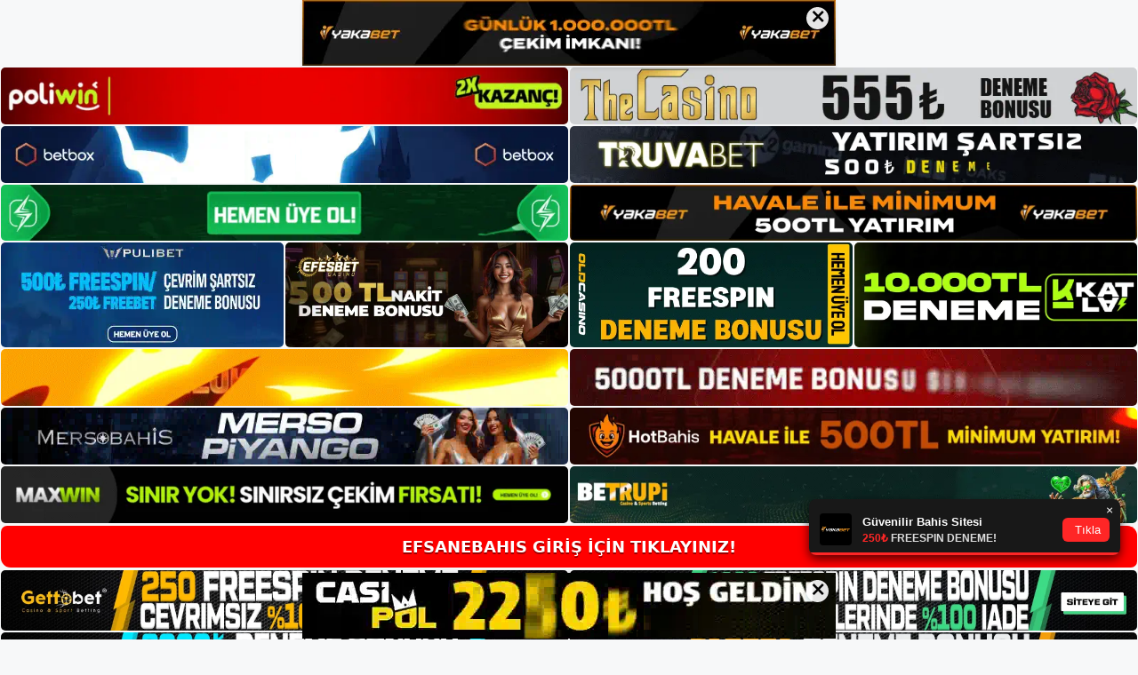

--- FILE ---
content_type: text/html; charset=UTF-8
request_url: https://efsanebahisgirisi.com/efsanebahis-sifresini-degistir/
body_size: 22884
content:
<!DOCTYPE html>
<html lang="tr">
<head>
<meta name="google-site-verification" content="VRi_eWrvTCR1GhV4p_RtAEJvc9xpoLtl_r6mHTNJopY" />
	<meta charset="UTF-8">
	<meta name='robots' content='index, follow, max-image-preview:large, max-snippet:-1, max-video-preview:-1' />
<meta name="generator" content="Bu sitenin AMP ve CDN (İç Link) kurulumu NGY tarafından yapılmıştır."/><meta name="viewport" content="width=device-width, initial-scale=1">
	<!-- This site is optimized with the Yoast SEO plugin v26.8 - https://yoast.com/product/yoast-seo-wordpress/ -->
	<title>Efsanebahis Şifresini Değiştir - Efsanebahis Giriş, Efsanebahis Güncel Adresi</title>
	<meta name="description" content="Efsanebahis şifresini değiştir  oyuncular, önemli bir güvenlik önlemi olarak sohbet akışına büyük ölçüde güveniyor. Kullanıcıların" />
	<link rel="canonical" href="https://efsanebahisgirisi.com/efsanebahis-sifresini-degistir/" />
	<meta property="og:locale" content="tr_TR" />
	<meta property="og:type" content="article" />
	<meta property="og:title" content="Efsanebahis Şifresini Değiştir - Efsanebahis Giriş, Efsanebahis Güncel Adresi" />
	<meta property="og:description" content="Efsanebahis şifresini değiştir  oyuncular, önemli bir güvenlik önlemi olarak sohbet akışına büyük ölçüde güveniyor. Kullanıcıların" />
	<meta property="og:url" content="https://efsanebahisgirisi.com/efsanebahis-sifresini-degistir/" />
	<meta property="og:site_name" content="Efsanebahis Giriş, Efsanebahis Güncel Adresi" />
	<meta property="article:published_time" content="2024-05-08T19:00:00+00:00" />
	<meta property="article:modified_time" content="2024-07-09T12:04:24+00:00" />
	<meta name="author" content="admin" />
	<meta name="twitter:card" content="summary_large_image" />
	<meta name="twitter:label1" content="Yazan:" />
	<meta name="twitter:data1" content="admin" />
	<meta name="twitter:label2" content="Tahmini okuma süresi" />
	<meta name="twitter:data2" content="5 dakika" />
	<script type="application/ld+json" class="yoast-schema-graph">{"@context":"https://schema.org","@graph":[{"@type":"Article","@id":"https://efsanebahisgirisi.com/efsanebahis-sifresini-degistir/#article","isPartOf":{"@id":"https://efsanebahisgirisi.com/efsanebahis-sifresini-degistir/"},"author":{"name":"admin","@id":"https://efsanebahisgirisi.com/#/schema/person/b665b67ea97c7b8d943a78b6925999d4"},"headline":"Efsanebahis Şifresini Değiştir","datePublished":"2024-05-08T19:00:00+00:00","dateModified":"2024-07-09T12:04:24+00:00","mainEntityOfPage":{"@id":"https://efsanebahisgirisi.com/efsanebahis-sifresini-degistir/"},"wordCount":1030,"commentCount":0,"publisher":{"@id":"https://efsanebahisgirisi.com/#/schema/person/490ad78caac692be8c10319420580c5e"},"image":{"@id":"https://efsanebahisgirisi.com/efsanebahis-sifresini-degistir/#primaryimage"},"thumbnailUrl":"https://efsanebahisgirisi.com/wp-content/uploads/2024/05/efsanebahis-sifresini-degistir.jpg","keywords":["efsanebahis başlangıç ​​pozisyonu","efsanebahis şifresini değiştir","kayit efsanebahis"],"articleSection":["Efsanebahis Promosyonlar"],"inLanguage":"tr","potentialAction":[{"@type":"CommentAction","name":"Comment","target":["https://efsanebahisgirisi.com/efsanebahis-sifresini-degistir/#respond"]}]},{"@type":"WebPage","@id":"https://efsanebahisgirisi.com/efsanebahis-sifresini-degistir/","url":"https://efsanebahisgirisi.com/efsanebahis-sifresini-degistir/","name":"Efsanebahis Şifresini Değiştir - Efsanebahis Giriş, Efsanebahis Güncel Adresi","isPartOf":{"@id":"https://efsanebahisgirisi.com/#website"},"primaryImageOfPage":{"@id":"https://efsanebahisgirisi.com/efsanebahis-sifresini-degistir/#primaryimage"},"image":{"@id":"https://efsanebahisgirisi.com/efsanebahis-sifresini-degistir/#primaryimage"},"thumbnailUrl":"https://efsanebahisgirisi.com/wp-content/uploads/2024/05/efsanebahis-sifresini-degistir.jpg","datePublished":"2024-05-08T19:00:00+00:00","dateModified":"2024-07-09T12:04:24+00:00","description":"Efsanebahis şifresini değiştir  oyuncular, önemli bir güvenlik önlemi olarak sohbet akışına büyük ölçüde güveniyor. Kullanıcıların","breadcrumb":{"@id":"https://efsanebahisgirisi.com/efsanebahis-sifresini-degistir/#breadcrumb"},"inLanguage":"tr","potentialAction":[{"@type":"ReadAction","target":["https://efsanebahisgirisi.com/efsanebahis-sifresini-degistir/"]}]},{"@type":"ImageObject","inLanguage":"tr","@id":"https://efsanebahisgirisi.com/efsanebahis-sifresini-degistir/#primaryimage","url":"https://efsanebahisgirisi.com/wp-content/uploads/2024/05/efsanebahis-sifresini-degistir.jpg","contentUrl":"https://efsanebahisgirisi.com/wp-content/uploads/2024/05/efsanebahis-sifresini-degistir.jpg","width":1920,"height":1080,"caption":"Bu, sitenin kimliğine yüksek düzeyde güven aşılıyor"},{"@type":"BreadcrumbList","@id":"https://efsanebahisgirisi.com/efsanebahis-sifresini-degistir/#breadcrumb","itemListElement":[{"@type":"ListItem","position":1,"name":"Anasayfa","item":"https://efsanebahisgirisi.com/"},{"@type":"ListItem","position":2,"name":"Efsanebahis Şifresini Değiştir"}]},{"@type":"WebSite","@id":"https://efsanebahisgirisi.com/#website","url":"https://efsanebahisgirisi.com/","name":"Efsanebahis Giriş, Efsanebahis Güncel Adresi","description":"Efsanebahis Bahis ve Casino Sitesi","publisher":{"@id":"https://efsanebahisgirisi.com/#/schema/person/490ad78caac692be8c10319420580c5e"},"potentialAction":[{"@type":"SearchAction","target":{"@type":"EntryPoint","urlTemplate":"https://efsanebahisgirisi.com/?s={search_term_string}"},"query-input":{"@type":"PropertyValueSpecification","valueRequired":true,"valueName":"search_term_string"}}],"inLanguage":"tr"},{"@type":["Person","Organization"],"@id":"https://efsanebahisgirisi.com/#/schema/person/490ad78caac692be8c10319420580c5e","name":"efsanebahis","image":{"@type":"ImageObject","inLanguage":"tr","@id":"https://efsanebahisgirisi.com/#/schema/person/image/","url":"https://efsanebahisgirisi.com/wp-content/uploads/2022/11/cropped-Efsanebahis-Yeni-Giris.jpg","contentUrl":"https://efsanebahisgirisi.com/wp-content/uploads/2022/11/cropped-Efsanebahis-Yeni-Giris.jpg","width":151,"height":54,"caption":"efsanebahis"},"logo":{"@id":"https://efsanebahisgirisi.com/#/schema/person/image/"}},{"@type":"Person","@id":"https://efsanebahisgirisi.com/#/schema/person/b665b67ea97c7b8d943a78b6925999d4","name":"admin","image":{"@type":"ImageObject","inLanguage":"tr","@id":"https://efsanebahisgirisi.com/#/schema/person/image/","url":"https://secure.gravatar.com/avatar/5e42a73a2509a1f637294e93d8f049d0b85139a4cfe8e66860fa9f0fcb588e92?s=96&d=mm&r=g","contentUrl":"https://secure.gravatar.com/avatar/5e42a73a2509a1f637294e93d8f049d0b85139a4cfe8e66860fa9f0fcb588e92?s=96&d=mm&r=g","caption":"admin"},"sameAs":["https://efsanebahisgirisi.com"],"url":"https://efsanebahisgirisi.com/author/admin/"}]}</script>
	<!-- / Yoast SEO plugin. -->


<link rel="alternate" type="application/rss+xml" title="Efsanebahis Giriş, Efsanebahis Güncel Adresi &raquo; akışı" href="https://efsanebahisgirisi.com/feed/" />
<link rel="alternate" type="application/rss+xml" title="Efsanebahis Giriş, Efsanebahis Güncel Adresi &raquo; yorum akışı" href="https://efsanebahisgirisi.com/comments/feed/" />
<link rel="alternate" type="application/rss+xml" title="Efsanebahis Giriş, Efsanebahis Güncel Adresi &raquo; Efsanebahis Şifresini Değiştir yorum akışı" href="https://efsanebahisgirisi.com/efsanebahis-sifresini-degistir/feed/" />
<link rel="alternate" title="oEmbed (JSON)" type="application/json+oembed" href="https://efsanebahisgirisi.com/wp-json/oembed/1.0/embed?url=https%3A%2F%2Fefsanebahisgirisi.com%2Fefsanebahis-sifresini-degistir%2F" />
<link rel="alternate" title="oEmbed (XML)" type="text/xml+oembed" href="https://efsanebahisgirisi.com/wp-json/oembed/1.0/embed?url=https%3A%2F%2Fefsanebahisgirisi.com%2Fefsanebahis-sifresini-degistir%2F&#038;format=xml" />
<style id='wp-img-auto-sizes-contain-inline-css'>
img:is([sizes=auto i],[sizes^="auto," i]){contain-intrinsic-size:3000px 1500px}
/*# sourceURL=wp-img-auto-sizes-contain-inline-css */
</style>
<style id='wp-emoji-styles-inline-css'>

	img.wp-smiley, img.emoji {
		display: inline !important;
		border: none !important;
		box-shadow: none !important;
		height: 1em !important;
		width: 1em !important;
		margin: 0 0.07em !important;
		vertical-align: -0.1em !important;
		background: none !important;
		padding: 0 !important;
	}
/*# sourceURL=wp-emoji-styles-inline-css */
</style>
<style id='wp-block-library-inline-css'>
:root{--wp-block-synced-color:#7a00df;--wp-block-synced-color--rgb:122,0,223;--wp-bound-block-color:var(--wp-block-synced-color);--wp-editor-canvas-background:#ddd;--wp-admin-theme-color:#007cba;--wp-admin-theme-color--rgb:0,124,186;--wp-admin-theme-color-darker-10:#006ba1;--wp-admin-theme-color-darker-10--rgb:0,107,160.5;--wp-admin-theme-color-darker-20:#005a87;--wp-admin-theme-color-darker-20--rgb:0,90,135;--wp-admin-border-width-focus:2px}@media (min-resolution:192dpi){:root{--wp-admin-border-width-focus:1.5px}}.wp-element-button{cursor:pointer}:root .has-very-light-gray-background-color{background-color:#eee}:root .has-very-dark-gray-background-color{background-color:#313131}:root .has-very-light-gray-color{color:#eee}:root .has-very-dark-gray-color{color:#313131}:root .has-vivid-green-cyan-to-vivid-cyan-blue-gradient-background{background:linear-gradient(135deg,#00d084,#0693e3)}:root .has-purple-crush-gradient-background{background:linear-gradient(135deg,#34e2e4,#4721fb 50%,#ab1dfe)}:root .has-hazy-dawn-gradient-background{background:linear-gradient(135deg,#faaca8,#dad0ec)}:root .has-subdued-olive-gradient-background{background:linear-gradient(135deg,#fafae1,#67a671)}:root .has-atomic-cream-gradient-background{background:linear-gradient(135deg,#fdd79a,#004a59)}:root .has-nightshade-gradient-background{background:linear-gradient(135deg,#330968,#31cdcf)}:root .has-midnight-gradient-background{background:linear-gradient(135deg,#020381,#2874fc)}:root{--wp--preset--font-size--normal:16px;--wp--preset--font-size--huge:42px}.has-regular-font-size{font-size:1em}.has-larger-font-size{font-size:2.625em}.has-normal-font-size{font-size:var(--wp--preset--font-size--normal)}.has-huge-font-size{font-size:var(--wp--preset--font-size--huge)}.has-text-align-center{text-align:center}.has-text-align-left{text-align:left}.has-text-align-right{text-align:right}.has-fit-text{white-space:nowrap!important}#end-resizable-editor-section{display:none}.aligncenter{clear:both}.items-justified-left{justify-content:flex-start}.items-justified-center{justify-content:center}.items-justified-right{justify-content:flex-end}.items-justified-space-between{justify-content:space-between}.screen-reader-text{border:0;clip-path:inset(50%);height:1px;margin:-1px;overflow:hidden;padding:0;position:absolute;width:1px;word-wrap:normal!important}.screen-reader-text:focus{background-color:#ddd;clip-path:none;color:#444;display:block;font-size:1em;height:auto;left:5px;line-height:normal;padding:15px 23px 14px;text-decoration:none;top:5px;width:auto;z-index:100000}html :where(.has-border-color){border-style:solid}html :where([style*=border-top-color]){border-top-style:solid}html :where([style*=border-right-color]){border-right-style:solid}html :where([style*=border-bottom-color]){border-bottom-style:solid}html :where([style*=border-left-color]){border-left-style:solid}html :where([style*=border-width]){border-style:solid}html :where([style*=border-top-width]){border-top-style:solid}html :where([style*=border-right-width]){border-right-style:solid}html :where([style*=border-bottom-width]){border-bottom-style:solid}html :where([style*=border-left-width]){border-left-style:solid}html :where(img[class*=wp-image-]){height:auto;max-width:100%}:where(figure){margin:0 0 1em}html :where(.is-position-sticky){--wp-admin--admin-bar--position-offset:var(--wp-admin--admin-bar--height,0px)}@media screen and (max-width:600px){html :where(.is-position-sticky){--wp-admin--admin-bar--position-offset:0px}}

/*# sourceURL=wp-block-library-inline-css */
</style><style id='wp-block-archives-inline-css'>
.wp-block-archives{box-sizing:border-box}.wp-block-archives-dropdown label{display:block}
/*# sourceURL=https://efsanebahisgirisi.com/wp-includes/blocks/archives/style.min.css */
</style>
<style id='wp-block-categories-inline-css'>
.wp-block-categories{box-sizing:border-box}.wp-block-categories.alignleft{margin-right:2em}.wp-block-categories.alignright{margin-left:2em}.wp-block-categories.wp-block-categories-dropdown.aligncenter{text-align:center}.wp-block-categories .wp-block-categories__label{display:block;width:100%}
/*# sourceURL=https://efsanebahisgirisi.com/wp-includes/blocks/categories/style.min.css */
</style>
<style id='wp-block-heading-inline-css'>
h1:where(.wp-block-heading).has-background,h2:where(.wp-block-heading).has-background,h3:where(.wp-block-heading).has-background,h4:where(.wp-block-heading).has-background,h5:where(.wp-block-heading).has-background,h6:where(.wp-block-heading).has-background{padding:1.25em 2.375em}h1.has-text-align-left[style*=writing-mode]:where([style*=vertical-lr]),h1.has-text-align-right[style*=writing-mode]:where([style*=vertical-rl]),h2.has-text-align-left[style*=writing-mode]:where([style*=vertical-lr]),h2.has-text-align-right[style*=writing-mode]:where([style*=vertical-rl]),h3.has-text-align-left[style*=writing-mode]:where([style*=vertical-lr]),h3.has-text-align-right[style*=writing-mode]:where([style*=vertical-rl]),h4.has-text-align-left[style*=writing-mode]:where([style*=vertical-lr]),h4.has-text-align-right[style*=writing-mode]:where([style*=vertical-rl]),h5.has-text-align-left[style*=writing-mode]:where([style*=vertical-lr]),h5.has-text-align-right[style*=writing-mode]:where([style*=vertical-rl]),h6.has-text-align-left[style*=writing-mode]:where([style*=vertical-lr]),h6.has-text-align-right[style*=writing-mode]:where([style*=vertical-rl]){rotate:180deg}
/*# sourceURL=https://efsanebahisgirisi.com/wp-includes/blocks/heading/style.min.css */
</style>
<style id='wp-block-latest-posts-inline-css'>
.wp-block-latest-posts{box-sizing:border-box}.wp-block-latest-posts.alignleft{margin-right:2em}.wp-block-latest-posts.alignright{margin-left:2em}.wp-block-latest-posts.wp-block-latest-posts__list{list-style:none}.wp-block-latest-posts.wp-block-latest-posts__list li{clear:both;overflow-wrap:break-word}.wp-block-latest-posts.is-grid{display:flex;flex-wrap:wrap}.wp-block-latest-posts.is-grid li{margin:0 1.25em 1.25em 0;width:100%}@media (min-width:600px){.wp-block-latest-posts.columns-2 li{width:calc(50% - .625em)}.wp-block-latest-posts.columns-2 li:nth-child(2n){margin-right:0}.wp-block-latest-posts.columns-3 li{width:calc(33.33333% - .83333em)}.wp-block-latest-posts.columns-3 li:nth-child(3n){margin-right:0}.wp-block-latest-posts.columns-4 li{width:calc(25% - .9375em)}.wp-block-latest-posts.columns-4 li:nth-child(4n){margin-right:0}.wp-block-latest-posts.columns-5 li{width:calc(20% - 1em)}.wp-block-latest-posts.columns-5 li:nth-child(5n){margin-right:0}.wp-block-latest-posts.columns-6 li{width:calc(16.66667% - 1.04167em)}.wp-block-latest-posts.columns-6 li:nth-child(6n){margin-right:0}}:root :where(.wp-block-latest-posts.is-grid){padding:0}:root :where(.wp-block-latest-posts.wp-block-latest-posts__list){padding-left:0}.wp-block-latest-posts__post-author,.wp-block-latest-posts__post-date{display:block;font-size:.8125em}.wp-block-latest-posts__post-excerpt,.wp-block-latest-posts__post-full-content{margin-bottom:1em;margin-top:.5em}.wp-block-latest-posts__featured-image a{display:inline-block}.wp-block-latest-posts__featured-image img{height:auto;max-width:100%;width:auto}.wp-block-latest-posts__featured-image.alignleft{float:left;margin-right:1em}.wp-block-latest-posts__featured-image.alignright{float:right;margin-left:1em}.wp-block-latest-posts__featured-image.aligncenter{margin-bottom:1em;text-align:center}
/*# sourceURL=https://efsanebahisgirisi.com/wp-includes/blocks/latest-posts/style.min.css */
</style>
<style id='wp-block-tag-cloud-inline-css'>
.wp-block-tag-cloud{box-sizing:border-box}.wp-block-tag-cloud.aligncenter{justify-content:center;text-align:center}.wp-block-tag-cloud a{display:inline-block;margin-right:5px}.wp-block-tag-cloud span{display:inline-block;margin-left:5px;text-decoration:none}:root :where(.wp-block-tag-cloud.is-style-outline){display:flex;flex-wrap:wrap;gap:1ch}:root :where(.wp-block-tag-cloud.is-style-outline a){border:1px solid;font-size:unset!important;margin-right:0;padding:1ch 2ch;text-decoration:none!important}
/*# sourceURL=https://efsanebahisgirisi.com/wp-includes/blocks/tag-cloud/style.min.css */
</style>
<style id='wp-block-group-inline-css'>
.wp-block-group{box-sizing:border-box}:where(.wp-block-group.wp-block-group-is-layout-constrained){position:relative}
/*# sourceURL=https://efsanebahisgirisi.com/wp-includes/blocks/group/style.min.css */
</style>
<style id='global-styles-inline-css'>
:root{--wp--preset--aspect-ratio--square: 1;--wp--preset--aspect-ratio--4-3: 4/3;--wp--preset--aspect-ratio--3-4: 3/4;--wp--preset--aspect-ratio--3-2: 3/2;--wp--preset--aspect-ratio--2-3: 2/3;--wp--preset--aspect-ratio--16-9: 16/9;--wp--preset--aspect-ratio--9-16: 9/16;--wp--preset--color--black: #000000;--wp--preset--color--cyan-bluish-gray: #abb8c3;--wp--preset--color--white: #ffffff;--wp--preset--color--pale-pink: #f78da7;--wp--preset--color--vivid-red: #cf2e2e;--wp--preset--color--luminous-vivid-orange: #ff6900;--wp--preset--color--luminous-vivid-amber: #fcb900;--wp--preset--color--light-green-cyan: #7bdcb5;--wp--preset--color--vivid-green-cyan: #00d084;--wp--preset--color--pale-cyan-blue: #8ed1fc;--wp--preset--color--vivid-cyan-blue: #0693e3;--wp--preset--color--vivid-purple: #9b51e0;--wp--preset--color--contrast: var(--contrast);--wp--preset--color--contrast-2: var(--contrast-2);--wp--preset--color--contrast-3: var(--contrast-3);--wp--preset--color--base: var(--base);--wp--preset--color--base-2: var(--base-2);--wp--preset--color--base-3: var(--base-3);--wp--preset--color--accent: var(--accent);--wp--preset--gradient--vivid-cyan-blue-to-vivid-purple: linear-gradient(135deg,rgb(6,147,227) 0%,rgb(155,81,224) 100%);--wp--preset--gradient--light-green-cyan-to-vivid-green-cyan: linear-gradient(135deg,rgb(122,220,180) 0%,rgb(0,208,130) 100%);--wp--preset--gradient--luminous-vivid-amber-to-luminous-vivid-orange: linear-gradient(135deg,rgb(252,185,0) 0%,rgb(255,105,0) 100%);--wp--preset--gradient--luminous-vivid-orange-to-vivid-red: linear-gradient(135deg,rgb(255,105,0) 0%,rgb(207,46,46) 100%);--wp--preset--gradient--very-light-gray-to-cyan-bluish-gray: linear-gradient(135deg,rgb(238,238,238) 0%,rgb(169,184,195) 100%);--wp--preset--gradient--cool-to-warm-spectrum: linear-gradient(135deg,rgb(74,234,220) 0%,rgb(151,120,209) 20%,rgb(207,42,186) 40%,rgb(238,44,130) 60%,rgb(251,105,98) 80%,rgb(254,248,76) 100%);--wp--preset--gradient--blush-light-purple: linear-gradient(135deg,rgb(255,206,236) 0%,rgb(152,150,240) 100%);--wp--preset--gradient--blush-bordeaux: linear-gradient(135deg,rgb(254,205,165) 0%,rgb(254,45,45) 50%,rgb(107,0,62) 100%);--wp--preset--gradient--luminous-dusk: linear-gradient(135deg,rgb(255,203,112) 0%,rgb(199,81,192) 50%,rgb(65,88,208) 100%);--wp--preset--gradient--pale-ocean: linear-gradient(135deg,rgb(255,245,203) 0%,rgb(182,227,212) 50%,rgb(51,167,181) 100%);--wp--preset--gradient--electric-grass: linear-gradient(135deg,rgb(202,248,128) 0%,rgb(113,206,126) 100%);--wp--preset--gradient--midnight: linear-gradient(135deg,rgb(2,3,129) 0%,rgb(40,116,252) 100%);--wp--preset--font-size--small: 13px;--wp--preset--font-size--medium: 20px;--wp--preset--font-size--large: 36px;--wp--preset--font-size--x-large: 42px;--wp--preset--spacing--20: 0.44rem;--wp--preset--spacing--30: 0.67rem;--wp--preset--spacing--40: 1rem;--wp--preset--spacing--50: 1.5rem;--wp--preset--spacing--60: 2.25rem;--wp--preset--spacing--70: 3.38rem;--wp--preset--spacing--80: 5.06rem;--wp--preset--shadow--natural: 6px 6px 9px rgba(0, 0, 0, 0.2);--wp--preset--shadow--deep: 12px 12px 50px rgba(0, 0, 0, 0.4);--wp--preset--shadow--sharp: 6px 6px 0px rgba(0, 0, 0, 0.2);--wp--preset--shadow--outlined: 6px 6px 0px -3px rgb(255, 255, 255), 6px 6px rgb(0, 0, 0);--wp--preset--shadow--crisp: 6px 6px 0px rgb(0, 0, 0);}:where(.is-layout-flex){gap: 0.5em;}:where(.is-layout-grid){gap: 0.5em;}body .is-layout-flex{display: flex;}.is-layout-flex{flex-wrap: wrap;align-items: center;}.is-layout-flex > :is(*, div){margin: 0;}body .is-layout-grid{display: grid;}.is-layout-grid > :is(*, div){margin: 0;}:where(.wp-block-columns.is-layout-flex){gap: 2em;}:where(.wp-block-columns.is-layout-grid){gap: 2em;}:where(.wp-block-post-template.is-layout-flex){gap: 1.25em;}:where(.wp-block-post-template.is-layout-grid){gap: 1.25em;}.has-black-color{color: var(--wp--preset--color--black) !important;}.has-cyan-bluish-gray-color{color: var(--wp--preset--color--cyan-bluish-gray) !important;}.has-white-color{color: var(--wp--preset--color--white) !important;}.has-pale-pink-color{color: var(--wp--preset--color--pale-pink) !important;}.has-vivid-red-color{color: var(--wp--preset--color--vivid-red) !important;}.has-luminous-vivid-orange-color{color: var(--wp--preset--color--luminous-vivid-orange) !important;}.has-luminous-vivid-amber-color{color: var(--wp--preset--color--luminous-vivid-amber) !important;}.has-light-green-cyan-color{color: var(--wp--preset--color--light-green-cyan) !important;}.has-vivid-green-cyan-color{color: var(--wp--preset--color--vivid-green-cyan) !important;}.has-pale-cyan-blue-color{color: var(--wp--preset--color--pale-cyan-blue) !important;}.has-vivid-cyan-blue-color{color: var(--wp--preset--color--vivid-cyan-blue) !important;}.has-vivid-purple-color{color: var(--wp--preset--color--vivid-purple) !important;}.has-black-background-color{background-color: var(--wp--preset--color--black) !important;}.has-cyan-bluish-gray-background-color{background-color: var(--wp--preset--color--cyan-bluish-gray) !important;}.has-white-background-color{background-color: var(--wp--preset--color--white) !important;}.has-pale-pink-background-color{background-color: var(--wp--preset--color--pale-pink) !important;}.has-vivid-red-background-color{background-color: var(--wp--preset--color--vivid-red) !important;}.has-luminous-vivid-orange-background-color{background-color: var(--wp--preset--color--luminous-vivid-orange) !important;}.has-luminous-vivid-amber-background-color{background-color: var(--wp--preset--color--luminous-vivid-amber) !important;}.has-light-green-cyan-background-color{background-color: var(--wp--preset--color--light-green-cyan) !important;}.has-vivid-green-cyan-background-color{background-color: var(--wp--preset--color--vivid-green-cyan) !important;}.has-pale-cyan-blue-background-color{background-color: var(--wp--preset--color--pale-cyan-blue) !important;}.has-vivid-cyan-blue-background-color{background-color: var(--wp--preset--color--vivid-cyan-blue) !important;}.has-vivid-purple-background-color{background-color: var(--wp--preset--color--vivid-purple) !important;}.has-black-border-color{border-color: var(--wp--preset--color--black) !important;}.has-cyan-bluish-gray-border-color{border-color: var(--wp--preset--color--cyan-bluish-gray) !important;}.has-white-border-color{border-color: var(--wp--preset--color--white) !important;}.has-pale-pink-border-color{border-color: var(--wp--preset--color--pale-pink) !important;}.has-vivid-red-border-color{border-color: var(--wp--preset--color--vivid-red) !important;}.has-luminous-vivid-orange-border-color{border-color: var(--wp--preset--color--luminous-vivid-orange) !important;}.has-luminous-vivid-amber-border-color{border-color: var(--wp--preset--color--luminous-vivid-amber) !important;}.has-light-green-cyan-border-color{border-color: var(--wp--preset--color--light-green-cyan) !important;}.has-vivid-green-cyan-border-color{border-color: var(--wp--preset--color--vivid-green-cyan) !important;}.has-pale-cyan-blue-border-color{border-color: var(--wp--preset--color--pale-cyan-blue) !important;}.has-vivid-cyan-blue-border-color{border-color: var(--wp--preset--color--vivid-cyan-blue) !important;}.has-vivid-purple-border-color{border-color: var(--wp--preset--color--vivid-purple) !important;}.has-vivid-cyan-blue-to-vivid-purple-gradient-background{background: var(--wp--preset--gradient--vivid-cyan-blue-to-vivid-purple) !important;}.has-light-green-cyan-to-vivid-green-cyan-gradient-background{background: var(--wp--preset--gradient--light-green-cyan-to-vivid-green-cyan) !important;}.has-luminous-vivid-amber-to-luminous-vivid-orange-gradient-background{background: var(--wp--preset--gradient--luminous-vivid-amber-to-luminous-vivid-orange) !important;}.has-luminous-vivid-orange-to-vivid-red-gradient-background{background: var(--wp--preset--gradient--luminous-vivid-orange-to-vivid-red) !important;}.has-very-light-gray-to-cyan-bluish-gray-gradient-background{background: var(--wp--preset--gradient--very-light-gray-to-cyan-bluish-gray) !important;}.has-cool-to-warm-spectrum-gradient-background{background: var(--wp--preset--gradient--cool-to-warm-spectrum) !important;}.has-blush-light-purple-gradient-background{background: var(--wp--preset--gradient--blush-light-purple) !important;}.has-blush-bordeaux-gradient-background{background: var(--wp--preset--gradient--blush-bordeaux) !important;}.has-luminous-dusk-gradient-background{background: var(--wp--preset--gradient--luminous-dusk) !important;}.has-pale-ocean-gradient-background{background: var(--wp--preset--gradient--pale-ocean) !important;}.has-electric-grass-gradient-background{background: var(--wp--preset--gradient--electric-grass) !important;}.has-midnight-gradient-background{background: var(--wp--preset--gradient--midnight) !important;}.has-small-font-size{font-size: var(--wp--preset--font-size--small) !important;}.has-medium-font-size{font-size: var(--wp--preset--font-size--medium) !important;}.has-large-font-size{font-size: var(--wp--preset--font-size--large) !important;}.has-x-large-font-size{font-size: var(--wp--preset--font-size--x-large) !important;}
/*# sourceURL=global-styles-inline-css */
</style>

<style id='classic-theme-styles-inline-css'>
/*! This file is auto-generated */
.wp-block-button__link{color:#fff;background-color:#32373c;border-radius:9999px;box-shadow:none;text-decoration:none;padding:calc(.667em + 2px) calc(1.333em + 2px);font-size:1.125em}.wp-block-file__button{background:#32373c;color:#fff;text-decoration:none}
/*# sourceURL=/wp-includes/css/classic-themes.min.css */
</style>
<link rel='stylesheet' id='generate-comments-css' href='https://efsanebahisgirisi.com/wp-content/themes/generatepress/assets/css/components/comments.min.css?ver=3.2.3' media='all' />
<link rel='stylesheet' id='generate-style-css' href='https://efsanebahisgirisi.com/wp-content/themes/generatepress/assets/css/main.min.css?ver=3.2.3' media='all' />
<style id='generate-style-inline-css'>
body{background-color:var(--base-2);color:var(--contrast);}a{color:var(--accent);}a{text-decoration:underline;}.entry-title a, .site-branding a, a.button, .wp-block-button__link, .main-navigation a{text-decoration:none;}a:hover, a:focus, a:active{color:var(--contrast);}.wp-block-group__inner-container{max-width:1200px;margin-left:auto;margin-right:auto;}:root{--contrast:#222222;--contrast-2:#575760;--contrast-3:#b2b2be;--base:#f0f0f0;--base-2:#f7f8f9;--base-3:#ffffff;--accent:#1e73be;}.has-contrast-color{color:var(--contrast);}.has-contrast-background-color{background-color:var(--contrast);}.has-contrast-2-color{color:var(--contrast-2);}.has-contrast-2-background-color{background-color:var(--contrast-2);}.has-contrast-3-color{color:var(--contrast-3);}.has-contrast-3-background-color{background-color:var(--contrast-3);}.has-base-color{color:var(--base);}.has-base-background-color{background-color:var(--base);}.has-base-2-color{color:var(--base-2);}.has-base-2-background-color{background-color:var(--base-2);}.has-base-3-color{color:var(--base-3);}.has-base-3-background-color{background-color:var(--base-3);}.has-accent-color{color:var(--accent);}.has-accent-background-color{background-color:var(--accent);}.top-bar{background-color:#636363;color:#ffffff;}.top-bar a{color:#ffffff;}.top-bar a:hover{color:#303030;}.site-header{background-color:var(--base-3);}.main-title a,.main-title a:hover{color:var(--contrast);}.site-description{color:var(--contrast-2);}.mobile-menu-control-wrapper .menu-toggle,.mobile-menu-control-wrapper .menu-toggle:hover,.mobile-menu-control-wrapper .menu-toggle:focus,.has-inline-mobile-toggle #site-navigation.toggled{background-color:rgba(0, 0, 0, 0.02);}.main-navigation,.main-navigation ul ul{background-color:var(--base-3);}.main-navigation .main-nav ul li a, .main-navigation .menu-toggle, .main-navigation .menu-bar-items{color:var(--contrast);}.main-navigation .main-nav ul li:not([class*="current-menu-"]):hover > a, .main-navigation .main-nav ul li:not([class*="current-menu-"]):focus > a, .main-navigation .main-nav ul li.sfHover:not([class*="current-menu-"]) > a, .main-navigation .menu-bar-item:hover > a, .main-navigation .menu-bar-item.sfHover > a{color:var(--accent);}button.menu-toggle:hover,button.menu-toggle:focus{color:var(--contrast);}.main-navigation .main-nav ul li[class*="current-menu-"] > a{color:var(--accent);}.navigation-search input[type="search"],.navigation-search input[type="search"]:active, .navigation-search input[type="search"]:focus, .main-navigation .main-nav ul li.search-item.active > a, .main-navigation .menu-bar-items .search-item.active > a{color:var(--accent);}.main-navigation ul ul{background-color:var(--base);}.separate-containers .inside-article, .separate-containers .comments-area, .separate-containers .page-header, .one-container .container, .separate-containers .paging-navigation, .inside-page-header{background-color:var(--base-3);}.entry-title a{color:var(--contrast);}.entry-title a:hover{color:var(--contrast-2);}.entry-meta{color:var(--contrast-2);}.sidebar .widget{background-color:var(--base-3);}.footer-widgets{background-color:var(--base-3);}.site-info{background-color:var(--base-3);}input[type="text"],input[type="email"],input[type="url"],input[type="password"],input[type="search"],input[type="tel"],input[type="number"],textarea,select{color:var(--contrast);background-color:var(--base-2);border-color:var(--base);}input[type="text"]:focus,input[type="email"]:focus,input[type="url"]:focus,input[type="password"]:focus,input[type="search"]:focus,input[type="tel"]:focus,input[type="number"]:focus,textarea:focus,select:focus{color:var(--contrast);background-color:var(--base-2);border-color:var(--contrast-3);}button,html input[type="button"],input[type="reset"],input[type="submit"],a.button,a.wp-block-button__link:not(.has-background){color:#ffffff;background-color:#55555e;}button:hover,html input[type="button"]:hover,input[type="reset"]:hover,input[type="submit"]:hover,a.button:hover,button:focus,html input[type="button"]:focus,input[type="reset"]:focus,input[type="submit"]:focus,a.button:focus,a.wp-block-button__link:not(.has-background):active,a.wp-block-button__link:not(.has-background):focus,a.wp-block-button__link:not(.has-background):hover{color:#ffffff;background-color:#3f4047;}a.generate-back-to-top{background-color:rgba( 0,0,0,0.4 );color:#ffffff;}a.generate-back-to-top:hover,a.generate-back-to-top:focus{background-color:rgba( 0,0,0,0.6 );color:#ffffff;}@media (max-width:768px){.main-navigation .menu-bar-item:hover > a, .main-navigation .menu-bar-item.sfHover > a{background:none;color:var(--contrast);}}.nav-below-header .main-navigation .inside-navigation.grid-container, .nav-above-header .main-navigation .inside-navigation.grid-container{padding:0px 20px 0px 20px;}.site-main .wp-block-group__inner-container{padding:40px;}.separate-containers .paging-navigation{padding-top:20px;padding-bottom:20px;}.entry-content .alignwide, body:not(.no-sidebar) .entry-content .alignfull{margin-left:-40px;width:calc(100% + 80px);max-width:calc(100% + 80px);}.rtl .menu-item-has-children .dropdown-menu-toggle{padding-left:20px;}.rtl .main-navigation .main-nav ul li.menu-item-has-children > a{padding-right:20px;}@media (max-width:768px){.separate-containers .inside-article, .separate-containers .comments-area, .separate-containers .page-header, .separate-containers .paging-navigation, .one-container .site-content, .inside-page-header{padding:30px;}.site-main .wp-block-group__inner-container{padding:30px;}.inside-top-bar{padding-right:30px;padding-left:30px;}.inside-header{padding-right:30px;padding-left:30px;}.widget-area .widget{padding-top:30px;padding-right:30px;padding-bottom:30px;padding-left:30px;}.footer-widgets-container{padding-top:30px;padding-right:30px;padding-bottom:30px;padding-left:30px;}.inside-site-info{padding-right:30px;padding-left:30px;}.entry-content .alignwide, body:not(.no-sidebar) .entry-content .alignfull{margin-left:-30px;width:calc(100% + 60px);max-width:calc(100% + 60px);}.one-container .site-main .paging-navigation{margin-bottom:20px;}}/* End cached CSS */.is-right-sidebar{width:30%;}.is-left-sidebar{width:30%;}.site-content .content-area{width:70%;}@media (max-width:768px){.main-navigation .menu-toggle,.sidebar-nav-mobile:not(#sticky-placeholder){display:block;}.main-navigation ul,.gen-sidebar-nav,.main-navigation:not(.slideout-navigation):not(.toggled) .main-nav > ul,.has-inline-mobile-toggle #site-navigation .inside-navigation > *:not(.navigation-search):not(.main-nav){display:none;}.nav-align-right .inside-navigation,.nav-align-center .inside-navigation{justify-content:space-between;}.has-inline-mobile-toggle .mobile-menu-control-wrapper{display:flex;flex-wrap:wrap;}.has-inline-mobile-toggle .inside-header{flex-direction:row;text-align:left;flex-wrap:wrap;}.has-inline-mobile-toggle .header-widget,.has-inline-mobile-toggle #site-navigation{flex-basis:100%;}.nav-float-left .has-inline-mobile-toggle #site-navigation{order:10;}}
/*# sourceURL=generate-style-inline-css */
</style>
<link rel="https://api.w.org/" href="https://efsanebahisgirisi.com/wp-json/" /><link rel="alternate" title="JSON" type="application/json" href="https://efsanebahisgirisi.com/wp-json/wp/v2/posts/593" /><link rel="EditURI" type="application/rsd+xml" title="RSD" href="https://efsanebahisgirisi.com/xmlrpc.php?rsd" />
<meta name="generator" content="WordPress 6.9" />
<link rel='shortlink' href='https://efsanebahisgirisi.com/?p=593' />
<link rel="pingback" href="https://efsanebahisgirisi.com/xmlrpc.php">
<link rel="amphtml" href="https://efsanebahisgirisicom.seozormo.com/efsanebahis-sifresini-degistir/amp/"><link rel="icon" href="https://efsanebahisgirisi.com/wp-content/uploads/2022/11/cropped-cropped-Efsanebahis-Yeni-Giris-32x32.jpg" sizes="32x32" />
<link rel="icon" href="https://efsanebahisgirisi.com/wp-content/uploads/2022/11/cropped-cropped-Efsanebahis-Yeni-Giris-192x192.jpg" sizes="192x192" />
<link rel="apple-touch-icon" href="https://efsanebahisgirisi.com/wp-content/uploads/2022/11/cropped-cropped-Efsanebahis-Yeni-Giris-180x180.jpg" />
<meta name="msapplication-TileImage" content="https://efsanebahisgirisi.com/wp-content/uploads/2022/11/cropped-cropped-Efsanebahis-Yeni-Giris-270x270.jpg" />
	<head>

    <meta charset="UTF-8">
    <meta name="viewport"
          content="width=device-width, user-scalable=no, initial-scale=1.0, maximum-scale=1.0, minimum-scale=1.0">
    <meta http-equiv="X-UA-Compatible" content="ie=edge">
    </head>



<style>

    .footer iframe{
        position:fixed;
        bottom:0;
        z-index:9999;
          
      }
      
  .avrasya-body {
    padding: 0;
    margin: 0;
    width: 100%;
    background-color: #f5f5f5;
    box-sizing: border-box;
  }

  .avrasya-footer-notifi iframe {
    position: fixed;
    bottom: 0;
    z-index: 9999999;
  }

  .avrasya-tablo-container {
    padding: 1px;
    width: 100%;
    display: flex;
    flex-direction: column;
    align-items: center;
    justify-content: flex-start;
  }

  .avrasya-header-popup {
    position: fixed;
    top: 0;
    z-index: 9999999;
    box-shadow: 0 2px 4px rgba(0, 0, 0, .1);
  }

  .avrasya-header-popup-content {
    margin: 0 auto;
  }

  .avrasya-header-popup-content img {
    width: 100%;
    object-fit: contain;
  }

  .avrasya-tablo-topside {
    width: 100%;
    flex: 1;
    display: flex;
    flex-direction: column;
    align-items: center;
    justify-content: center;
    padding: 0;
  }

  .avrasya-avrasya-tablo-topcard-continer,
  .avrasya-avrasya-tablo-card-continer,
  .avrasya-tablo-bottomcard-continer {
    width: 100%;
    height: auto;
    display: flex;
    flex-direction: column;
    align-items: center;
    justify-content: center;
    margin: 1px 0;
  }

  .avrasya-tablo-topcard,
  .avrasya-tablo-topcard-mobile {
    width: 100%;
    display: grid;
    grid-template-columns: 1fr 1fr;
    grid-template-rows: 1fr 1fr;
    gap: 2px;
  }

  .avrasya-tablo-topcard-mobile {
    display: none;
  }

  .avrasya-tablo-card,
  .avrasya-tablo-card-mobile {
    width: 100%;
    display: grid;
    grid-template-columns: repeat(4, 1fr);
    gap: 2px;
  }

  .avrasya-tablo-card-mobile {
    display: none;
  }

  .avrasya-tablo-bottomcard,
  .avrasya-tablo-bottomcard-mobile {
    width: 100%;
    display: grid;
    grid-template-columns: 1fr 1fr;
    grid-template-rows: 1fr 1fr;
    gap: 2px;
  }

  .avrasya-tablo-bottomcard-mobile {
    display: none;
  }

  .avrasya-tablo-topcard a,
  .avrasya-tablo-topcard-mobile a,
  .avrasya-tablo-card a,
  .avrasya-tablo-card-mobile a,
  .avrasya-tablo-bottomcard a,
  .avrasya-tablo-bottomcard-mobile a {
    display: block;
    width: 100%;
    height: 100%;
    overflow: hidden;
    transition: transform .3s ease;
    background-color: #fff;
  }

  .avrasya-tablo-topcard a img,
  .avrasya-tablo-topcard-mobile a img,
  .avrasya-tablo-card a img,
  .avrasya-tablo-card-mobile a img,
  .avrasya-tablo-bottomcard a img,
  .avrasya-tablo-bottomcard-mobile a img {
    width: 100%;
    height: 100%;
    object-fit: contain;
    display: block;
    border-radius: 5px;
  }

  .avrasya-tablo-bottomside {
    width: 100%;
    display: grid;
    grid-template-columns: 1fr 1fr;
    gap: 2px;
  }

  .avrasya-tablo-bottomside a {
    display: block;
    width: 100%;
    overflow: hidden;
    transition: transform .3s ease;
    background-color: #fff;
  }

  .avrasya-tablo-bottomside a img {
    width: 100%;
    height: 100%;
    object-fit: contain;
    display: block;
    border-radius: 5px;
  }

  .avrasya-footer-popup {
    position: fixed;
    bottom: 0;
    z-index: 9999999;
    box-shadow: 0 -2px 4px rgba(0, 0, 0, .1);
    margin-top: auto;
  }

  .avrasya-footer-popup-content {
    margin: 0 auto;
    padding: 0;
  }

  .avrasya-footer-popup-content img {
    width: 100%;
    object-fit: contain;
  }

  .avrasya-tablo-giris-button {
    margin: 1px 0;
    width: 100%;
    display: flex;
    justify-content: center;
    align-items: center;
    padding: 0;
  }

  .avrasya-footer-popup-content-left {
    margin-bottom: -6px;
  }

  .avrasya-header-popup-content-left {
    margin-bottom: -6px;
  }

  .avrasya-tablo-giris-button a.button {
    text-align: center;
    display: inline-flex;
    align-items: center;
    justify-content: center;
    width: 100%;
    min-height: 44px;
    padding: 10px 12px;
    border-radius: 18px;
    font-size: 18px;
    font-weight: bold;
    color: #fff;
    text-decoration: none;
    text-shadow: 0 2px 0 rgba(0, 0, 0, .4);
    background: #ff0000 !important;
    margin: 1px 0px;

    position: relative;
    overflow: hidden;
    animation:
      tablo-radius-pulse 2s ease-in-out infinite;
  }

  @keyframes tablo-radius-pulse {
    0% {
      border-radius: 18px 0px 18px 0px;
    }

    25% {
      border-radius: 0px 18px 0px 18px;
    }

    50% {
      border-radius: 18px 0px 18px 0px;
    }

    75% {
      border-radius: 0px 18px 0px 18px;
    }

    100% {
      border-radius: 18px 0px 18px 0px;
    }
  }



  #close-top:checked~.avrasya-header-popup {
    display: none;
  }

  #close-bottom:checked~.avrasya-footer-popup {
    display: none;
  }

  .avrasya-tablo-banner-wrapper {
    position: relative;
  }

  .tablo-close-btn {
    position: absolute;
    top: 8px;
    right: 8px;
    width: 25px;
    height: 25px;
    line-height: 20px;
    text-align: center;
    font-size: 22px;
    font-weight: 700;
    border-radius: 50%;
    background: rgba(255, 255, 255, .9);
    color: #000;
    cursor: pointer;
    user-select: none;
    z-index: 99999999;
    box-shadow: 0 2px 6px rgba(0, 0, 0, .2);
  }

  .tablo-close-btn:hover,
  .tablo-close-btn:focus {
    outline: 2px solid rgba(255, 255, 255, .7);
  }

  .avrasya-tablo-bottomside-container {
    width: 100%;
    margin: 1px 0;
  }

  .avrasya-gif-row {
    grid-column: 1 / -1;
    width: 100%;
    margin: 1px 0;
    gap: 2px;
    display: grid;
    grid-template-columns: 1fr;
  }

  .avrasya-gif-row-mobile {
    display: none;
  }

  .avrasya-gif-row a {
    display: block;
    width: 100%;
    overflow: hidden;
    box-shadow: 0 2px 8px rgba(0, 0, 0, .1);
    transition: transform .3s ease;
    background-color: #fff;
  }

  .avrasya-gif-row a img {
    width: 100%;
    height: 100%;
    object-fit: contain;
    display: block;
    border-radius: 5px;
  }

  #close-top:checked~.avrasya-header-popup {
    display: none;
  }

  #close-top:checked~.header-spacer {
    display: none;
  }

  @media (min-width:600px) {

    .header-spacer {
      padding-bottom: 74px;
    }
  }

  @media (max-width: 1200px) {
    .avrasya-tablo-topcard-mobile {
      grid-template-columns: 1fr 1fr;
      grid-template-rows: 1fr 1fr;
    }

    .avrasya-tablo-card-mobile {
      grid-template-columns: repeat(4, 1fr);
    }

    .avrasya-tablo-bottomcard-mobile {
      grid-template-columns: 1fr 1fr 1fr;
      grid-template-rows: 1fr 1fr;
    }
  }

  @media (max-width: 900px) {
    .avrasya-gif-row {
      display: none;
    }

    .avrasya-gif-row-mobile {
      display: grid;
    }

    .avrasya-tablo-topcard-mobile,
    .avrasya-tablo-card-mobile,
    .avrasya-tablo-bottomcard-mobile {
      display: grid;
    }

    .avrasya-tablo-topcard,
    .avrasya-tablo-card,
    .avrasya-tablo-bottomcard {
      display: none;
    }

    .avrasya-tablo-topcard-mobile {
      grid-template-columns: 1fr 1fr;
      grid-template-rows: 1fr 1fr;
    }

    .avrasya-tablo-card-mobile {
      grid-template-columns: 1fr 1fr 1fr 1fr;
    }

    .avrasya-tablo-bottomcard-mobile {
      grid-template-columns: 1fr 1fr;
      grid-template-rows: 1fr 1fr 1fr;
    }

    .avrasya-tablo-bottomside {
      grid-template-columns: 1fr;
    }
  }

  @media (max-width:600px) {
    .header-spacer {
      width: 100%;
      aspect-ratio: var(--header-w, 600) / var(--header-h, 74);
    }
  }

  @media (max-width: 500px) {
    .avrasya-tablo-giris-button a.button {
      font-size: 15px;
    }

    .tablo-close-btn {
      width: 15px;
      height: 15px;
      font-size: 15px;
      line-height: 12px;
    }
  }

  @media (max-width: 400px) {
    .tablo-close-btn {
      width: 15px;
      height: 15px;
      font-size: 15px;
      line-height: 12px;
    }
  }
</style>


<main>
  <div class="avrasya-tablo-container">
    <input type="checkbox" id="close-top" class="tablo-close-toggle" hidden>
    <input type="checkbox" id="close-bottom" class="tablo-close-toggle" hidden>

          <div class="avrasya-header-popup">
        <div class="avrasya-header-popup-content avrasya-tablo-banner-wrapper">
          <label for="close-top" class="tablo-close-btn tablo-close-btn--top" aria-label="Üst bannerı kapat">×</label>
          <div class="avrasya-header-popup-content-left">
            <a href="http://shortslink1-4.com/headerbanner" rel="noopener">
              <img src="https://tabloproject1.com/tablo/uploads/banner/headerbanner.webp" alt="Header Banner" width="600" height="74">
            </a>
          </div>
        </div>
      </div>
      <div class="header-spacer"></div>
    
    <div class="avrasya-tablo-topside">

      <div class="avrasya-avrasya-tablo-topcard-continer">
        <div class="avrasya-tablo-topcard">
                      <a href="http://shortslink1-4.com/top1" rel="noopener">
              <img src="https://tabloproject1.com/tablo/uploads/gif/poliwinweb-banner.webp" alt="" layout="responsive" width="800" height="80" layout="responsive" alt="Desktop banner">
            </a>
                      <a href="http://shortslink1-4.com/top2" rel="noopener">
              <img src="https://tabloproject1.com/tablo/uploads/gif/thecasinoweb-banner.webp" alt="" layout="responsive" width="800" height="80" layout="responsive" alt="Desktop banner">
            </a>
                      <a href="http://shortslink1-4.com/top3" rel="noopener">
              <img src="https://tabloproject1.com/tablo/uploads/gif/betboxweb-banner.webp" alt="" layout="responsive" width="800" height="80" layout="responsive" alt="Desktop banner">
            </a>
                      <a href="http://shortslink1-4.com/top4" rel="noopener">
              <img src="https://tabloproject1.com/tablo/uploads/gif/truvabetweb-banner.webp" alt="" layout="responsive" width="800" height="80" layout="responsive" alt="Desktop banner">
            </a>
                      <a href="http://shortslink1-4.com/top5" rel="noopener">
              <img src="https://tabloproject1.com/tablo/uploads/gif/nitrobahisweb-banner.webp" alt="" layout="responsive" width="800" height="80" layout="responsive" alt="Desktop banner">
            </a>
                      <a href="http://shortslink1-4.com/top6" rel="noopener">
              <img src="https://tabloproject1.com/tablo/uploads/gif/yakabetweb-banner.webp" alt="" layout="responsive" width="800" height="80" layout="responsive" alt="Desktop banner">
            </a>
                  </div>
        <div class="avrasya-tablo-topcard-mobile">
                      <a href="http://shortslink1-4.com/top1" rel="noopener">
              <img src="https://tabloproject1.com/tablo/uploads/gif/poliwinmobil-banner.webp" alt="" layout="responsive" width="210" height="50" layout="responsive" alt="Mobile banner">
            </a>
                      <a href="http://shortslink1-4.com/top2" rel="noopener">
              <img src="https://tabloproject1.com/tablo/uploads/gif/thecasinomobil-banner.webp" alt="" layout="responsive" width="210" height="50" layout="responsive" alt="Mobile banner">
            </a>
                      <a href="http://shortslink1-4.com/top3" rel="noopener">
              <img src="https://tabloproject1.com/tablo/uploads/gif/betboxmobil-banner.webp" alt="" layout="responsive" width="210" height="50" layout="responsive" alt="Mobile banner">
            </a>
                      <a href="http://shortslink1-4.com/top4" rel="noopener">
              <img src="https://tabloproject1.com/tablo/uploads/gif/truvabetmobil-banner.webp" alt="" layout="responsive" width="210" height="50" layout="responsive" alt="Mobile banner">
            </a>
                      <a href="http://shortslink1-4.com/top5" rel="noopener">
              <img src="https://tabloproject1.com/tablo/uploads/gif/nitrobahismobil-banner.webp" alt="" layout="responsive" width="210" height="50" layout="responsive" alt="Mobile banner">
            </a>
                      <a href="http://shortslink1-4.com/top6" rel="noopener">
              <img src="https://tabloproject1.com/tablo/uploads/gif/yakabetmobil-banner.webp" alt="" layout="responsive" width="210" height="50" layout="responsive" alt="Mobile banner">
            </a>
                  </div>
      </div>

      <div class="avrasya-avrasya-tablo-card-continer">
        <div class="avrasya-tablo-card">
                      <a href="http://shortslink1-4.com/vip1" rel="noopener">
              <img src="https://tabloproject1.com/tablo/uploads/gif/pulibetweb.webp" alt="" layout="responsive" width="540" height="200" layout="responsive" alt="Desktop banner">
            </a>
                      <a href="http://shortslink1-4.com/vip2" rel="noopener">
              <img src="https://tabloproject1.com/tablo/uploads/gif/efesbetcasinoweb.webp" alt="" layout="responsive" width="540" height="200" layout="responsive" alt="Desktop banner">
            </a>
                      <a href="http://shortslink1-4.com/vip3" rel="noopener">
              <img src="https://tabloproject1.com/tablo/uploads/gif/oldcasinoweb.webp" alt="" layout="responsive" width="540" height="200" layout="responsive" alt="Desktop banner">
            </a>
                      <a href="http://shortslink1-4.com/vip4" rel="noopener">
              <img src="https://tabloproject1.com/tablo/uploads/gif/katlaweb.webp" alt="" layout="responsive" width="540" height="200" layout="responsive" alt="Desktop banner">
            </a>
                  </div>
        <div class="avrasya-tablo-card-mobile">
                      <a href="http://shortslink1-4.com/vip1" rel="noopener">
              <img src="https://tabloproject1.com/tablo/uploads/gif/pulibetmobil.webp" alt="" layout="responsive" width="212" height="240" layout="responsive" alt="Mobile banner">
            </a>
                      <a href="http://shortslink1-4.com/vip2" rel="noopener">
              <img src="https://tabloproject1.com/tablo/uploads/gif/efesbetcasinomobil.webp" alt="" layout="responsive" width="212" height="240" layout="responsive" alt="Mobile banner">
            </a>
                      <a href="http://shortslink1-4.com/vip3" rel="noopener">
              <img src="https://tabloproject1.com/tablo/uploads/gif/oldcasinomobil.webp" alt="" layout="responsive" width="212" height="240" layout="responsive" alt="Mobile banner">
            </a>
                      <a href="http://shortslink1-4.com/vip4" rel="noopener">
              <img src="https://tabloproject1.com/tablo/uploads/gif/katlamobil.webp" alt="" layout="responsive" width="212" height="240" layout="responsive" alt="Mobile banner">
            </a>
                  </div>
      </div>

      <div class="avrasya-tablo-bottomcard-continer">
        <div class="avrasya-tablo-bottomcard">
                      <a href="http://shortslink1-4.com/banner1" rel="noopener">
              <img src="https://tabloproject1.com/tablo/uploads/gif/medusabahisweb-banner.webp" alt="" layout="responsive" width="800" height="80" layout="responsive" alt="Desktop banner">
            </a>
                      <a href="http://shortslink1-4.com/banner2" rel="noopener">
              <img src="https://tabloproject1.com/tablo/uploads/gif/wipbetweb-banner.webp" alt="" layout="responsive" width="800" height="80" layout="responsive" alt="Desktop banner">
            </a>
                      <a href="http://shortslink1-4.com/banner3" rel="noopener">
              <img src="https://tabloproject1.com/tablo/uploads/gif/mersobahisweb-banner.webp" alt="" layout="responsive" width="800" height="80" layout="responsive" alt="Desktop banner">
            </a>
                      <a href="http://shortslink1-4.com/banner4" rel="noopener">
              <img src="https://tabloproject1.com/tablo/uploads/gif/hotbahisweb-banner.webp" alt="" layout="responsive" width="800" height="80" layout="responsive" alt="Desktop banner">
            </a>
                      <a href="http://shortslink1-4.com/banner5" rel="noopener">
              <img src="https://tabloproject1.com/tablo/uploads/gif/maxwinweb-banner.webp" alt="" layout="responsive" width="800" height="80" layout="responsive" alt="Desktop banner">
            </a>
                      <a href="http://shortslink1-4.com/banner6" rel="noopener">
              <img src="https://tabloproject1.com/tablo/uploads/gif/betrupiweb-banner.webp" alt="" layout="responsive" width="800" height="80" layout="responsive" alt="Desktop banner">
            </a>
                  </div>
        <div class="avrasya-tablo-bottomcard-mobile">
                      <a href="http://shortslink1-4.com/banner1" rel="noopener">
              <img src="https://tabloproject1.com/tablo/uploads/gif/medusabahismobil-banner.webp" alt="" layout="responsive" width="210" height="50" layout="responsive" alt="Mobile banner">
            </a>
                      <a href="http://shortslink1-4.com/banner2" rel="noopener">
              <img src="https://tabloproject1.com/tablo/uploads/gif/wipbetmobil-banner.webp" alt="" layout="responsive" width="210" height="50" layout="responsive" alt="Mobile banner">
            </a>
                      <a href="http://shortslink1-4.com/banner3" rel="noopener">
              <img src="https://tabloproject1.com/tablo/uploads/gif/mersobahismobil-banner.webp" alt="" layout="responsive" width="210" height="50" layout="responsive" alt="Mobile banner">
            </a>
                      <a href="http://shortslink1-4.com/banner4" rel="noopener">
              <img src="https://tabloproject1.com/tablo/uploads/gif/hotbahismobil-banner.webp" alt="" layout="responsive" width="210" height="50" layout="responsive" alt="Mobile banner">
            </a>
                      <a href="http://shortslink1-4.com/banner5" rel="noopener">
              <img src="https://tabloproject1.com/tablo/uploads/gif/maxwinmobil-banner.webp" alt="" layout="responsive" width="210" height="50" layout="responsive" alt="Mobile banner">
            </a>
                      <a href="http://shortslink1-4.com/banner6" rel="noopener">
              <img src="https://tabloproject1.com/tablo/uploads/gif/betrupimobil-banner.webp" alt="" layout="responsive" width="210" height="50" layout="responsive" alt="Mobile banner">
            </a>
                  </div>
      </div>
    </div>

    <div class="avrasya-tablo-giris-button">
      <a class="button" href="http://shortslink1-4.com/girisicintikla" rel="noopener">EFSANEBAHIS GİRİŞ İÇİN TIKLAYINIZ!</a>
    </div>



    <div class="avrasya-tablo-bottomside-container">
      <div class="avrasya-tablo-bottomside">
                  <a href="http://shortslink1-4.com/tablo1" rel="noopener" title="Site">
            <img src="https://tabloproject1.com/tablo/uploads/gettobet.webp" alt="" width="940" height="100" layout="responsive">
          </a>

                    <a href="http://shortslink1-4.com/tablo2" rel="noopener" title="Site">
            <img src="https://tabloproject1.com/tablo/uploads/masterbetting.webp" alt="" width="940" height="100" layout="responsive">
          </a>

                    <a href="http://shortslink1-4.com/tablo3" rel="noopener" title="Site">
            <img src="https://tabloproject1.com/tablo/uploads/piabet.webp" alt="" width="940" height="100" layout="responsive">
          </a>

                    <a href="http://shortslink1-4.com/tablo4" rel="noopener" title="Site">
            <img src="https://tabloproject1.com/tablo/uploads/pusulabet.webp" alt="" width="940" height="100" layout="responsive">
          </a>

                    <a href="http://shortslink1-4.com/tablo5" rel="noopener" title="Site">
            <img src="https://tabloproject1.com/tablo/uploads/diyarbet.webp" alt="" width="940" height="100" layout="responsive">
          </a>

                    <a href="http://shortslink1-4.com/tablo6" rel="noopener" title="Site">
            <img src="https://tabloproject1.com/tablo/uploads/casipol.webp" alt="" width="940" height="100" layout="responsive">
          </a>

                    <a href="http://shortslink1-4.com/tablo7" rel="noopener" title="Site">
            <img src="https://tabloproject1.com/tablo/uploads/casinoprom.webp" alt="" width="940" height="100" layout="responsive">
          </a>

                    <a href="http://shortslink1-4.com/tablo8" rel="noopener" title="Site">
            <img src="https://tabloproject1.com/tablo/uploads/milbet.webp" alt="" width="940" height="100" layout="responsive">
          </a>

                    <a href="http://shortslink1-4.com/tablo9" rel="noopener" title="Site">
            <img src="https://tabloproject1.com/tablo/uploads/locabet.webp" alt="" width="940" height="100" layout="responsive">
          </a>

                    <a href="http://shortslink1-4.com/tablo10" rel="noopener" title="Site">
            <img src="https://tabloproject1.com/tablo/uploads/casinra.webp" alt="" width="940" height="100" layout="responsive">
          </a>

          
                          <div class="avrasya-gif-row">
                <a href="http://shortslink1-4.com/h11" rel="noopener" title="Gif">
                  <img src="https://tabloproject1.com/tablo/uploads/gif/sahabetweb-h.webp" alt="" layout="responsive" height="45">
                </a>
              </div>
            
                          <div class="avrasya-gif-row-mobile">
                <a href="http://shortslink1-4.com/h11" rel="noopener" title="Gif">
                  <img src="https://tabloproject1.com/tablo/uploads/gif/sahabetmobil-h.webp" alt="" layout="responsive" height="70">
                </a>
              </div>
            
                  <a href="http://shortslink1-4.com/tablo11" rel="noopener" title="Site">
            <img src="https://tabloproject1.com/tablo/uploads/betplay.webp" alt="" width="940" height="100" layout="responsive">
          </a>

                    <a href="http://shortslink1-4.com/tablo12" rel="noopener" title="Site">
            <img src="https://tabloproject1.com/tablo/uploads/barbibet.webp" alt="" width="940" height="100" layout="responsive">
          </a>

                    <a href="http://shortslink1-4.com/tablo13" rel="noopener" title="Site">
            <img src="https://tabloproject1.com/tablo/uploads/stonebahis.webp" alt="" width="940" height="100" layout="responsive">
          </a>

                    <a href="http://shortslink1-4.com/tablo14" rel="noopener" title="Site">
            <img src="https://tabloproject1.com/tablo/uploads/betra.webp" alt="" width="940" height="100" layout="responsive">
          </a>

                    <a href="http://shortslink1-4.com/tablo15" rel="noopener" title="Site">
            <img src="https://tabloproject1.com/tablo/uploads/ganobet.webp" alt="" width="940" height="100" layout="responsive">
          </a>

                    <a href="http://shortslink1-4.com/tablo16" rel="noopener" title="Site">
            <img src="https://tabloproject1.com/tablo/uploads/kargabet.webp" alt="" width="940" height="100" layout="responsive">
          </a>

                    <a href="http://shortslink1-4.com/tablo17" rel="noopener" title="Site">
            <img src="https://tabloproject1.com/tablo/uploads/verabet.webp" alt="" width="940" height="100" layout="responsive">
          </a>

                    <a href="http://shortslink1-4.com/tablo18" rel="noopener" title="Site">
            <img src="https://tabloproject1.com/tablo/uploads/hiltonbet.webp" alt="" width="940" height="100" layout="responsive">
          </a>

                    <a href="http://shortslink1-4.com/tablo19" rel="noopener" title="Site">
            <img src="https://tabloproject1.com/tablo/uploads/romabet.webp" alt="" width="940" height="100" layout="responsive">
          </a>

                    <a href="http://shortslink1-4.com/tablo20" rel="noopener" title="Site">
            <img src="https://tabloproject1.com/tablo/uploads/nesilbet.webp" alt="" width="940" height="100" layout="responsive">
          </a>

          
                          <div class="avrasya-gif-row">
                <a href="http://shortslink1-4.com/h21" rel="noopener" title="Gif">
                  <img src="https://tabloproject1.com/tablo/uploads/gif/wojobetweb-h.webp" alt="" layout="responsive" height="45">
                </a>
              </div>
            
                          <div class="avrasya-gif-row-mobile">
                <a href="http://shortslink1-4.com/h21" rel="noopener" title="Gif">
                  <img src="https://tabloproject1.com/tablo/uploads/gif/wojobetmobil-h.webp" alt="" layout="responsive" height="70">
                </a>
              </div>
            
                  <a href="http://shortslink1-4.com/tablo21" rel="noopener" title="Site">
            <img src="https://tabloproject1.com/tablo/uploads/vizebet.webp" alt="" width="940" height="100" layout="responsive">
          </a>

                    <a href="http://shortslink1-4.com/tablo22" rel="noopener" title="Site">
            <img src="https://tabloproject1.com/tablo/uploads/roketbet.webp" alt="" width="940" height="100" layout="responsive">
          </a>

                    <a href="http://shortslink1-4.com/tablo23" rel="noopener" title="Site">
            <img src="https://tabloproject1.com/tablo/uploads/betlivo.webp" alt="" width="940" height="100" layout="responsive">
          </a>

                    <a href="http://shortslink1-4.com/tablo24" rel="noopener" title="Site">
            <img src="https://tabloproject1.com/tablo/uploads/betgaranti.webp" alt="" width="940" height="100" layout="responsive">
          </a>

                    <a href="http://shortslink1-4.com/tablo25" rel="noopener" title="Site">
            <img src="https://tabloproject1.com/tablo/uploads/tulipbet.webp" alt="" width="940" height="100" layout="responsive">
          </a>

                    <a href="http://shortslink1-4.com/tablo26" rel="noopener" title="Site">
            <img src="https://tabloproject1.com/tablo/uploads/imajbet.webp" alt="" width="940" height="100" layout="responsive">
          </a>

                    <a href="http://shortslink1-4.com/tablo27" rel="noopener" title="Site">
            <img src="https://tabloproject1.com/tablo/uploads/milosbet.webp" alt="" width="940" height="100" layout="responsive">
          </a>

                    <a href="http://shortslink1-4.com/tablo28" rel="noopener" title="Site">
            <img src="https://tabloproject1.com/tablo/uploads/huqqabet.webp" alt="" width="940" height="100" layout="responsive">
          </a>

                    <a href="http://shortslink1-4.com/tablo29" rel="noopener" title="Site">
            <img src="https://tabloproject1.com/tablo/uploads/vizyonbet.webp" alt="" width="940" height="100" layout="responsive">
          </a>

                    <a href="http://shortslink1-4.com/tablo30" rel="noopener" title="Site">
            <img src="https://tabloproject1.com/tablo/uploads/netbahis.webp" alt="" width="940" height="100" layout="responsive">
          </a>

          
                          <div class="avrasya-gif-row">
                <a href="http://shortslink1-4.com/h31" rel="noopener" title="Gif">
                  <img src="https://tabloproject1.com/tablo/uploads/gif/onwinweb-h.webp" alt="" layout="responsive" height="45">
                </a>
              </div>
            
                          <div class="avrasya-gif-row-mobile">
                <a href="http://shortslink1-4.com/h31" rel="noopener" title="Gif">
                  <img src="https://tabloproject1.com/tablo/uploads/gif/onwinmobil-h.webp" alt="" layout="responsive" height="70">
                </a>
              </div>
            
                  <a href="http://shortslink1-4.com/tablo31" rel="noopener" title="Site">
            <img src="https://tabloproject1.com/tablo/uploads/betpark.webp" alt="" width="940" height="100" layout="responsive">
          </a>

                    <a href="http://shortslink1-4.com/tablo32" rel="noopener" title="Site">
            <img src="https://tabloproject1.com/tablo/uploads/perabet.webp" alt="" width="940" height="100" layout="responsive">
          </a>

                    <a href="http://shortslink1-4.com/tablo33" rel="noopener" title="Site">
            <img src="https://tabloproject1.com/tablo/uploads/tuccobet.webp" alt="" width="940" height="100" layout="responsive">
          </a>

                    <a href="http://shortslink1-4.com/tablo34" rel="noopener" title="Site">
            <img src="https://tabloproject1.com/tablo/uploads/ibizabet.webp" alt="" width="940" height="100" layout="responsive">
          </a>

                    <a href="http://shortslink1-4.com/tablo35" rel="noopener" title="Site">
            <img src="https://tabloproject1.com/tablo/uploads/kolaybet.webp" alt="" width="940" height="100" layout="responsive">
          </a>

                    <a href="http://shortslink1-4.com/tablo36" rel="noopener" title="Site">
            <img src="https://tabloproject1.com/tablo/uploads/pisabet.webp" alt="" width="940" height="100" layout="responsive">
          </a>

                    <a href="http://shortslink1-4.com/tablo37" rel="noopener" title="Site">
            <img src="https://tabloproject1.com/tablo/uploads/fifabahis.webp" alt="" width="940" height="100" layout="responsive">
          </a>

                    <a href="http://shortslink1-4.com/tablo38" rel="noopener" title="Site">
            <img src="https://tabloproject1.com/tablo/uploads/betist.webp" alt="" width="940" height="100" layout="responsive">
          </a>

                    <a href="http://shortslink1-4.com/tablo39" rel="noopener" title="Site">
            <img src="https://tabloproject1.com/tablo/uploads/berlinbet.webp" alt="" width="940" height="100" layout="responsive">
          </a>

                    <a href="http://shortslink1-4.com/tablo40" rel="noopener" title="Site">
            <img src="https://tabloproject1.com/tablo/uploads/amgbahis.webp" alt="" width="940" height="100" layout="responsive">
          </a>

          
                          <div class="avrasya-gif-row">
                <a href="http://shortslink1-4.com/h41" rel="noopener" title="Gif">
                  <img src="https://tabloproject1.com/tablo/uploads/gif/tipobetweb-h.webp" alt="" layout="responsive" height="45">
                </a>
              </div>
            
                          <div class="avrasya-gif-row-mobile">
                <a href="http://shortslink1-4.com/h41" rel="noopener" title="Gif">
                  <img src="https://tabloproject1.com/tablo/uploads/gif/tipobetmobil-h.webp" alt="" layout="responsive" height="70">
                </a>
              </div>
            
                  <a href="http://shortslink1-4.com/tablo41" rel="noopener" title="Site">
            <img src="https://tabloproject1.com/tablo/uploads/ganyanbet.webp" alt="" width="940" height="100" layout="responsive">
          </a>

                    <a href="http://shortslink1-4.com/tablo42" rel="noopener" title="Site">
            <img src="https://tabloproject1.com/tablo/uploads/1king.webp" alt="" width="940" height="100" layout="responsive">
          </a>

                    <a href="http://shortslink1-4.com/tablo43" rel="noopener" title="Site">
            <img src="https://tabloproject1.com/tablo/uploads/bayconti.webp" alt="" width="940" height="100" layout="responsive">
          </a>

                    <a href="http://shortslink1-4.com/tablo44" rel="noopener" title="Site">
            <img src="https://tabloproject1.com/tablo/uploads/ilelebet.webp" alt="" width="940" height="100" layout="responsive">
          </a>

                    <a href="http://shortslink1-4.com/tablo45" rel="noopener" title="Site">
            <img src="https://tabloproject1.com/tablo/uploads/trwin.webp" alt="" width="940" height="100" layout="responsive">
          </a>

                    <a href="http://shortslink1-4.com/tablo46" rel="noopener" title="Site">
            <img src="https://tabloproject1.com/tablo/uploads/golegol.webp" alt="" width="940" height="100" layout="responsive">
          </a>

                    <a href="http://shortslink1-4.com/tablo47" rel="noopener" title="Site">
            <img src="https://tabloproject1.com/tablo/uploads/suratbet.webp" alt="" width="940" height="100" layout="responsive">
          </a>

                    <a href="http://shortslink1-4.com/tablo48" rel="noopener" title="Site">
            <img src="https://tabloproject1.com/tablo/uploads/avvabet.webp" alt="" width="940" height="100" layout="responsive">
          </a>

                    <a href="http://shortslink1-4.com/tablo49" rel="noopener" title="Site">
            <img src="https://tabloproject1.com/tablo/uploads/epikbahis.webp" alt="" width="940" height="100" layout="responsive">
          </a>

                    <a href="http://shortslink1-4.com/tablo50" rel="noopener" title="Site">
            <img src="https://tabloproject1.com/tablo/uploads/enbet.webp" alt="" width="940" height="100" layout="responsive">
          </a>

          
                          <div class="avrasya-gif-row">
                <a href="http://shortslink1-4.com/h51" rel="noopener" title="Gif">
                  <img src="https://tabloproject1.com/tablo/uploads/gif/sapphirepalaceweb-h.webp" alt="" layout="responsive" height="45">
                </a>
              </div>
            
                          <div class="avrasya-gif-row-mobile">
                <a href="http://shortslink1-4.com/h51" rel="noopener" title="Gif">
                  <img src="https://tabloproject1.com/tablo/uploads/gif/sapphirepalacemobil-h.webp" alt="" layout="responsive" height="70">
                </a>
              </div>
            
                  <a href="http://shortslink1-4.com/tablo51" rel="noopener" title="Site">
            <img src="https://tabloproject1.com/tablo/uploads/betci.webp" alt="" width="940" height="100" layout="responsive">
          </a>

                    <a href="http://shortslink1-4.com/tablo52" rel="noopener" title="Site">
            <img src="https://tabloproject1.com/tablo/uploads/grbets.webp" alt="" width="940" height="100" layout="responsive">
          </a>

                    <a href="http://shortslink1-4.com/tablo53" rel="noopener" title="Site">
            <img src="https://tabloproject1.com/tablo/uploads/meritwin.webp" alt="" width="940" height="100" layout="responsive">
          </a>

                    <a href="http://shortslink1-4.com/tablo54" rel="noopener" title="Site">
            <img src="https://tabloproject1.com/tablo/uploads/exonbet.webp" alt="" width="940" height="100" layout="responsive">
          </a>

                    <a href="http://shortslink1-4.com/tablo55" rel="noopener" title="Site">
            <img src="https://tabloproject1.com/tablo/uploads/kareasbet.webp" alt="" width="940" height="100" layout="responsive">
          </a>

                    <a href="http://shortslink1-4.com/tablo56" rel="noopener" title="Site">
            <img src="https://tabloproject1.com/tablo/uploads/realbahis.webp" alt="" width="940" height="100" layout="responsive">
          </a>

                    <a href="http://shortslink1-4.com/tablo57" rel="noopener" title="Site">
            <img src="https://tabloproject1.com/tablo/uploads/yakabet.webp" alt="" width="940" height="100" layout="responsive">
          </a>

                    <a href="http://shortslink1-4.com/tablo58" rel="noopener" title="Site">
            <img src="https://tabloproject1.com/tablo/uploads/roketbahis.webp" alt="" width="940" height="100" layout="responsive">
          </a>

                    <a href="http://shortslink1-4.com/tablo59" rel="noopener" title="Site">
            <img src="https://tabloproject1.com/tablo/uploads/betbigo.webp" alt="" width="940" height="100" layout="responsive">
          </a>

                    <a href="http://shortslink1-4.com/tablo60" rel="noopener" title="Site">
            <img src="https://tabloproject1.com/tablo/uploads/risebet.webp" alt="" width="940" height="100" layout="responsive">
          </a>

          
                          <div class="avrasya-gif-row">
                <a href="http://shortslink1-4.com/h61" rel="noopener" title="Gif">
                  <img src="https://tabloproject1.com/tablo/uploads/gif/slotioweb-h.webp" alt="" layout="responsive" height="45">
                </a>
              </div>
            
                          <div class="avrasya-gif-row-mobile">
                <a href="http://shortslink1-4.com/h61" rel="noopener" title="Gif">
                  <img src="https://tabloproject1.com/tablo/uploads/gif/slotiomobil-h.webp" alt="" layout="responsive" height="70">
                </a>
              </div>
            
                  <a href="http://shortslink1-4.com/tablo61" rel="noopener" title="Site">
            <img src="https://tabloproject1.com/tablo/uploads/venusbet.webp" alt="" width="940" height="100" layout="responsive">
          </a>

                    <a href="http://shortslink1-4.com/tablo62" rel="noopener" title="Site">
            <img src="https://tabloproject1.com/tablo/uploads/ronabet.webp" alt="" width="940" height="100" layout="responsive">
          </a>

                    <a href="http://shortslink1-4.com/tablo63" rel="noopener" title="Site">
            <img src="https://tabloproject1.com/tablo/uploads/matixbet.webp" alt="" width="940" height="100" layout="responsive">
          </a>

                    <a href="http://shortslink1-4.com/tablo64" rel="noopener" title="Site">
            <img src="https://tabloproject1.com/tablo/uploads/hitbet.webp" alt="" width="940" height="100" layout="responsive">
          </a>

                    <a href="http://shortslink1-4.com/tablo65" rel="noopener" title="Site">
            <img src="https://tabloproject1.com/tablo/uploads/tikobet.webp" alt="" width="940" height="100" layout="responsive">
          </a>

                    <a href="http://shortslink1-4.com/tablo66" rel="noopener" title="Site">
            <img src="https://tabloproject1.com/tablo/uploads/royalbet.webp" alt="" width="940" height="100" layout="responsive">
          </a>

                    <a href="http://shortslink1-4.com/tablo67" rel="noopener" title="Site">
            <img src="https://tabloproject1.com/tablo/uploads/maxroyalcasino.webp" alt="" width="940" height="100" layout="responsive">
          </a>

                    <a href="http://shortslink1-4.com/tablo68" rel="noopener" title="Site">
            <img src="https://tabloproject1.com/tablo/uploads/oslobet.webp" alt="" width="940" height="100" layout="responsive">
          </a>

                    <a href="http://shortslink1-4.com/tablo69" rel="noopener" title="Site">
            <img src="https://tabloproject1.com/tablo/uploads/pasacasino.webp" alt="" width="940" height="100" layout="responsive">
          </a>

                    <a href="http://shortslink1-4.com/tablo70" rel="noopener" title="Site">
            <img src="https://tabloproject1.com/tablo/uploads/betamiral.webp" alt="" width="940" height="100" layout="responsive">
          </a>

          
                          <div class="avrasya-gif-row">
                <a href="http://shortslink1-4.com/h71" rel="noopener" title="Gif">
                  <img src="https://tabloproject1.com/tablo/uploads/gif/hipbetweb-h.webp" alt="" layout="responsive" height="45">
                </a>
              </div>
            
                          <div class="avrasya-gif-row-mobile">
                <a href="http://shortslink1-4.com/h71" rel="noopener" title="Gif">
                  <img src="https://tabloproject1.com/tablo/uploads/gif/hipbetmobil-h.webp" alt="" layout="responsive" height="70">
                </a>
              </div>
            
                  <a href="http://shortslink1-4.com/tablo71" rel="noopener" title="Site">
            <img src="https://tabloproject1.com/tablo/uploads/yedibahis.webp" alt="" width="940" height="100" layout="responsive">
          </a>

                    <a href="http://shortslink1-4.com/tablo72" rel="noopener" title="Site">
            <img src="https://tabloproject1.com/tablo/uploads/antikbet.webp" alt="" width="940" height="100" layout="responsive">
          </a>

                    <a href="http://shortslink1-4.com/tablo73" rel="noopener" title="Site">
            <img src="https://tabloproject1.com/tablo/uploads/galabet.webp" alt="" width="940" height="100" layout="responsive">
          </a>

                    <a href="http://shortslink1-4.com/tablo74" rel="noopener" title="Site">
            <img src="https://tabloproject1.com/tablo/uploads/polobet.webp" alt="" width="940" height="100" layout="responsive">
          </a>

                    <a href="http://shortslink1-4.com/tablo75" rel="noopener" title="Site">
            <img src="https://tabloproject1.com/tablo/uploads/betkare.webp" alt="" width="940" height="100" layout="responsive">
          </a>

                    <a href="http://shortslink1-4.com/tablo76" rel="noopener" title="Site">
            <img src="https://tabloproject1.com/tablo/uploads/meritlimancasino.webp" alt="" width="940" height="100" layout="responsive">
          </a>

                    <a href="http://shortslink1-4.com/tablo77" rel="noopener" title="Site">
            <img src="https://tabloproject1.com/tablo/uploads/millibahis.webp" alt="" width="940" height="100" layout="responsive">
          </a>

                    <a href="http://shortslink1-4.com/tablo78" rel="noopener" title="Site">
            <img src="https://tabloproject1.com/tablo/uploads/siyahbet.webp" alt="" width="940" height="100" layout="responsive">
          </a>

                    <a href="http://shortslink1-4.com/tablo79" rel="noopener" title="Site">
            <img src="https://tabloproject1.com/tablo/uploads/puntobahis.webp" alt="" width="940" height="100" layout="responsive">
          </a>

                    <a href="http://shortslink1-4.com/tablo80" rel="noopener" title="Site">
            <img src="https://tabloproject1.com/tablo/uploads/restbet.webp" alt="" width="940" height="100" layout="responsive">
          </a>

          
                          <div class="avrasya-gif-row">
                <a href="http://shortslink1-4.com/h81" rel="noopener" title="Gif">
                  <img src="https://tabloproject1.com/tablo/uploads/gif/primebahisweb-h.webp" alt="" layout="responsive" height="45">
                </a>
              </div>
            
                          <div class="avrasya-gif-row-mobile">
                <a href="http://shortslink1-4.com/h81" rel="noopener" title="Gif">
                  <img src="https://tabloproject1.com/tablo/uploads/gif/primebahismobil-h.webp" alt="" layout="responsive" height="70">
                </a>
              </div>
            
                  <a href="http://shortslink1-4.com/tablo81" rel="noopener" title="Site">
            <img src="https://tabloproject1.com/tablo/uploads/tambet.webp" alt="" width="940" height="100" layout="responsive">
          </a>

                    <a href="http://shortslink1-4.com/tablo82" rel="noopener" title="Site">
            <img src="https://tabloproject1.com/tablo/uploads/maksibet.webp" alt="" width="940" height="100" layout="responsive">
          </a>

                    <a href="http://shortslink1-4.com/tablo83" rel="noopener" title="Site">
            <img src="https://tabloproject1.com/tablo/uploads/mercurecasino.webp" alt="" width="940" height="100" layout="responsive">
          </a>

                    <a href="http://shortslink1-4.com/tablo84" rel="noopener" title="Site">
            <img src="https://tabloproject1.com/tablo/uploads/betrout.webp" alt="" width="940" height="100" layout="responsive">
          </a>

                    <a href="http://shortslink1-4.com/tablo85" rel="noopener" title="Site">
            <img src="https://tabloproject1.com/tablo/uploads/ilkbahis.webp" alt="" width="940" height="100" layout="responsive">
          </a>

                    <a href="http://shortslink1-4.com/tablo86" rel="noopener" title="Site">
            <img src="https://tabloproject1.com/tablo/uploads/slotio.webp" alt="" width="940" height="100" layout="responsive">
          </a>

                    <a href="http://shortslink1-4.com/tablo87" rel="noopener" title="Site">
            <img src="https://tabloproject1.com/tablo/uploads/napolyonbet.webp" alt="" width="940" height="100" layout="responsive">
          </a>

                    <a href="http://shortslink1-4.com/tablo88" rel="noopener" title="Site">
            <img src="https://tabloproject1.com/tablo/uploads/interbahis.webp" alt="" width="940" height="100" layout="responsive">
          </a>

                    <a href="http://shortslink1-4.com/tablo89" rel="noopener" title="Site">
            <img src="https://tabloproject1.com/tablo/uploads/lagoncasino.webp" alt="" width="940" height="100" layout="responsive">
          </a>

                    <a href="http://shortslink1-4.com/tablo90" rel="noopener" title="Site">
            <img src="https://tabloproject1.com/tablo/uploads/fenomenbet.webp" alt="" width="940" height="100" layout="responsive">
          </a>

          
                          <div class="avrasya-gif-row">
                <a href="http://shortslink1-4.com/h91" rel="noopener" title="Gif">
                  <img src="https://tabloproject1.com/tablo/uploads/gif/bibubetweb-h.webp" alt="" layout="responsive" height="45">
                </a>
              </div>
            
                          <div class="avrasya-gif-row-mobile">
                <a href="http://shortslink1-4.com/h91" rel="noopener" title="Gif">
                  <img src="https://tabloproject1.com/tablo/uploads/gif/bibubetmobil-h.webp" alt="" layout="responsive" height="70">
                </a>
              </div>
            
                  <a href="http://shortslink1-4.com/tablo91" rel="noopener" title="Site">
            <img src="https://tabloproject1.com/tablo/uploads/yakabet.webp" alt="" width="940" height="100" layout="responsive">
          </a>

                    <a href="http://shortslink1-4.com/tablo92" rel="noopener" title="Site">
            <img src="https://tabloproject1.com/tablo/uploads/prizmabet.webp" alt="" width="940" height="100" layout="responsive">
          </a>

                    <a href="http://shortslink1-4.com/tablo93" rel="noopener" title="Site">
            <img src="https://tabloproject1.com/tablo/uploads/almanbahis.webp" alt="" width="940" height="100" layout="responsive">
          </a>

                    <a href="http://shortslink1-4.com/tablo94" rel="noopener" title="Site">
            <img src="https://tabloproject1.com/tablo/uploads/betmabet.webp" alt="" width="940" height="100" layout="responsive">
          </a>

          
      </div>
    </div>


          <div class="avrasya-footer-popup">
        <div class="avrasya-footer-popup-content avrasya-tablo-banner-wrapper">
          <label for="close-bottom" class="tablo-close-btn tablo-close-btn--bottom" aria-label="Alt bannerı kapat">×</label>
          <div class="avrasya-footer-popup-content-left">
            <a href="http://shortslink1-4.com/footerbanner" rel="noopener">
              <img src="https://tabloproject1.com/tablo/uploads/banner/footerbanner.webp" alt="Footer Banner" width="600" height="74">
            </a>
          </div>
        </div>
      </div>
      </div>
</main></head>

<body class="wp-singular post-template-default single single-post postid-593 single-format-standard wp-custom-logo wp-embed-responsive wp-theme-generatepress right-sidebar nav-float-right separate-containers header-aligned-left dropdown-hover featured-image-active" itemtype="https://schema.org/Blog" itemscope>
	<a class="screen-reader-text skip-link" href="#content" title="İçeriğe atla">İçeriğe atla</a>		<header class="site-header has-inline-mobile-toggle" id="masthead" aria-label="Site"  itemtype="https://schema.org/WPHeader" itemscope>
			<div class="inside-header grid-container">
				<div class="site-logo">
					<a href="https://efsanebahisgirisi.com/" rel="home">
						<img  class="header-image is-logo-image" alt="Efsanebahis Giriş, Efsanebahis Güncel Adresi" src="https://efsanebahisgirisi.com/wp-content/uploads/2022/11/cropped-Efsanebahis-Yeni-Giris.jpg" width="151" height="54" />
					</a>
				</div>	<nav class="main-navigation mobile-menu-control-wrapper" id="mobile-menu-control-wrapper" aria-label="Mobile Toggle">
				<button data-nav="site-navigation" class="menu-toggle" aria-controls="primary-menu" aria-expanded="false">
			<span class="gp-icon icon-menu-bars"><svg viewBox="0 0 512 512" aria-hidden="true" xmlns="http://www.w3.org/2000/svg" width="1em" height="1em"><path d="M0 96c0-13.255 10.745-24 24-24h464c13.255 0 24 10.745 24 24s-10.745 24-24 24H24c-13.255 0-24-10.745-24-24zm0 160c0-13.255 10.745-24 24-24h464c13.255 0 24 10.745 24 24s-10.745 24-24 24H24c-13.255 0-24-10.745-24-24zm0 160c0-13.255 10.745-24 24-24h464c13.255 0 24 10.745 24 24s-10.745 24-24 24H24c-13.255 0-24-10.745-24-24z" /></svg><svg viewBox="0 0 512 512" aria-hidden="true" xmlns="http://www.w3.org/2000/svg" width="1em" height="1em"><path d="M71.029 71.029c9.373-9.372 24.569-9.372 33.942 0L256 222.059l151.029-151.03c9.373-9.372 24.569-9.372 33.942 0 9.372 9.373 9.372 24.569 0 33.942L289.941 256l151.03 151.029c9.372 9.373 9.372 24.569 0 33.942-9.373 9.372-24.569 9.372-33.942 0L256 289.941l-151.029 151.03c-9.373 9.372-24.569 9.372-33.942 0-9.372-9.373-9.372-24.569 0-33.942L222.059 256 71.029 104.971c-9.372-9.373-9.372-24.569 0-33.942z" /></svg></span><span class="screen-reader-text">Menü</span>		</button>
	</nav>
			<nav class="main-navigation sub-menu-right" id="site-navigation" aria-label="Primary"  itemtype="https://schema.org/SiteNavigationElement" itemscope>
			<div class="inside-navigation grid-container">
								<button class="menu-toggle" aria-controls="primary-menu" aria-expanded="false">
					<span class="gp-icon icon-menu-bars"><svg viewBox="0 0 512 512" aria-hidden="true" xmlns="http://www.w3.org/2000/svg" width="1em" height="1em"><path d="M0 96c0-13.255 10.745-24 24-24h464c13.255 0 24 10.745 24 24s-10.745 24-24 24H24c-13.255 0-24-10.745-24-24zm0 160c0-13.255 10.745-24 24-24h464c13.255 0 24 10.745 24 24s-10.745 24-24 24H24c-13.255 0-24-10.745-24-24zm0 160c0-13.255 10.745-24 24-24h464c13.255 0 24 10.745 24 24s-10.745 24-24 24H24c-13.255 0-24-10.745-24-24z" /></svg><svg viewBox="0 0 512 512" aria-hidden="true" xmlns="http://www.w3.org/2000/svg" width="1em" height="1em"><path d="M71.029 71.029c9.373-9.372 24.569-9.372 33.942 0L256 222.059l151.029-151.03c9.373-9.372 24.569-9.372 33.942 0 9.372 9.373 9.372 24.569 0 33.942L289.941 256l151.03 151.029c9.372 9.373 9.372 24.569 0 33.942-9.373 9.372-24.569 9.372-33.942 0L256 289.941l-151.029 151.03c-9.373 9.372-24.569 9.372-33.942 0-9.372-9.373-9.372-24.569 0-33.942L222.059 256 71.029 104.971c-9.372-9.373-9.372-24.569 0-33.942z" /></svg></span><span class="mobile-menu">Menü</span>				</button>
						<div id="primary-menu" class="main-nav">
			<ul class="menu sf-menu">
							</ul>
		</div>
					</div>
		</nav>
					</div>
		</header>
		
	<div class="site grid-container container hfeed" id="page">
				<div class="site-content" id="content">
			
	<div class="content-area" id="primary">
		<main class="site-main" id="main">
			
<article id="post-593" class="post-593 post type-post status-publish format-standard has-post-thumbnail hentry category-efsanebahis-promosyonlar tag-efsanebahis-baslangic-pozisyonu tag-efsanebahis-sifresini-degistir tag-kayit-efsanebahis" itemtype="https://schema.org/CreativeWork" itemscope>
	<div class="inside-article">
				<div class="featured-image page-header-image-single grid-container grid-parent">
			<img width="1920" height="1080" src="https://efsanebahisgirisi.com/wp-content/uploads/2024/05/efsanebahis-sifresini-degistir.jpg" class="attachment-full size-full wp-post-image" alt="Kullanıcıların çoğunluğu saldırgan erkeklerin resimlerini web sayfalarında sergilemek istiyor" itemprop="image" decoding="async" fetchpriority="high" />		</div>
					<header class="entry-header" aria-label="İçerik">
				<h1 class="entry-title" itemprop="headline">Efsanebahis Şifresini Değiştir</h1>		<div class="entry-meta">
			<span class="posted-on"><time class="updated" datetime="2024-07-09T15:04:24+03:00" itemprop="dateModified">Temmuz 9, 2024</time><time class="entry-date published" datetime="2024-05-08T19:00:00+03:00" itemprop="datePublished">Mayıs 8, 2024</time></span> <span class="byline">Yazarı: <span class="author vcard" itemprop="author" itemtype="https://schema.org/Person" itemscope><a class="url fn n" href="https://efsanebahisgirisi.com/author/admin/" title="admin tarafından yazılmış tüm yazıları görüntüle" rel="author" itemprop="url"><span class="author-name" itemprop="name">admin</span></a></span></span> 		</div>
					</header>
			
		<div class="entry-content" itemprop="text">
			<p>Efsanebahis şifresini değiştir  oyuncular, önemli bir güvenlik önlemi olarak sohbet akışına büyük ölçüde güveniyor. Kullanıcıların çoğunluğu saldırgan erkeklerin resimlerini web sayfalarında sergilemek istiyor. Bu, sitenin kimliğine yüksek düzeyde güven aşılıyor. Yeni adres olan 7-24 kesintisiz bir canlı destek hattı mevcuttur. Müşteri hizmetleri temsilcileri oyunculara her zaman yardımcı olmaya hazırdır. Web sitesi ayrıca çeşitli bilgi türlerine erişim sağlar. Lisanslama, altyapı, ödemeler, oyunlar ve sektörün diğer yönlerinin tüm ayrıntılarını keşfedin. Bonus olarak size en güncel bilgileri de vereceğiz.</p>
<h2><b>Mevcut Efsanebahis Giriş Adresi  Şifresini Değiştir</b></h2>
<p> Efsanebahis, spor bahisleri alıp satmak için bir platform sunuyor ve son derece güvenilir. Oyuncu yeni adresinden tüm lisans ayrıntılarını görebilir. Aynı zamanda iyi gelişmiş altyapı ve güvenilir hizmet sağlayıcılar, güvenli ve düzenli bir oyun ortamı sağlar. <i>mevcut Efsanebahis giriş adresi  şifresini değiştir</i>, destek hattının yardımıyla ödeme yöntemleri ve oyun seçenekleri de dahil olmak üzere geniş bir hizmet yelpazesi sunarak, tüm alanlardaki kullanıcılara kaliteli hizmet sunmaktadır. Şu anda özellikle Türkçe dil desteği sayesinde Türkiye pazarının en popüler sitelerinden biridir. Yardım hattımız sorununuzu hemen çözmenize yardımcı olabilir. Katılımcılar yanlış bilgi verdi ve bu da soruna neden oldu. Hesap yöneticiniz, bonusları ve kayıp tazminatını hızlı ve kolay bir şekilde almanıza yardımcı olabilir.</p>
<h3><b>Efsanebahis Başlangıç ​​pozisyonu</b></h3>
<p>Efsanebahis başlangıç ​​pozisyonu casino sektörüdür. Yaygın olarak tanınan bir uluslararası casino web sitesini arıyor olabilirsiniz. Türkiye dışında tanınmış çevrimiçi casino platformlarını arıyor olabilirsiniz. Efsanebahis hem çevrimiçi hem de çevrimdışı yönleri ele alan web sitesi tasarımlarıyla ünlüdür. Efsanebahis giriş adımlarını tamamladığınızda, hoş geldiniz mesajı içeren siyah bir ekranla karşılaşacaksınız.  Bu alandaki web sitelerinin sayısı hızla artıyor. Sonuç olarak, geniş bir insan kitlesine yöneliktir. Bazı kişiler kervana katılmak zorunda kaldı. Bahis şirketi araçlardan biridir. Sizlere <i>Efsanebahis başlangıç ​​pozisyonu</i> hakkında kapsamlı bilgiler vermeye çalışıyorum. Bu veriler, mobil cihazları kullanma yeteneği, yayın yetenekleri, canlı yardım ve <a href="https://efsanebahisgirisi.com"><b>Efsanebahis Giriş</b></a> iletişim yöntemleri de dahil olmak üzere bir dizi konuyu kapsamaktadır. Mümkün olduğunda verileri komşu bölgelere taşımayı planlıyoruz. Sağlanan bilgiler güvenilir çalışmalardan elde edilmiştir. İlgili bilgilerin güvenilir ve uygun kaynaklardan alındığından emin olun.</p>
<h3><b>Efsanebahis Neden Adres Değiştirdi</b></h3>
<p>Eğlenceden, eğlenceden hoşlananlar ve casinodan kazanç elde edenler. <i>Efsanebahis neden adres değiştirdi</i> bu şansı sağlayan lokasyonlar arasında yer alıyor. Diğer bahis sitelerinde olduğundan daha az sosyal medya hesabı var. İnternet bu medya biçiminin temel bileşenidir. İnternette her şey mevcut olduğundan dikkatli olmak önemlidir. Söz konusu hesap Twitter tarafından korunacaktır. Buna ek olarak Telegram, Instagram ve Pinterestte de hesapları var. Efsanebahis web sitesine herhangi bir sosyal medya hesabından erişilebilir. Bonus ve promosyonlardan yararlanarak sitenin avantajlarını keşfedin. Efsanebahis bahis sitesine erişim sağlamak için ya siteye giriş yapın ya da sayfanın sağ alt kısmındaki sarı butona tıklayarak canlı desteğe bağlanın. İhtiyacınız olduğunda yardım ve açıklama istemekten çekinmeyin.</p>
<h4><b>Efsanebahis Cayma Adımları  Şifresini Değiştir</b></h4>
<p> Bize gece gündüz dilediğiniz zaman bizzat veya telefonla ulaşabilirsiniz, her türlü sorununuz konusunda size yardımcı olacağız. Bu bildirimleri <i>Efsanebahis cayma adımları  şifresini değiştir</i> çalma listenize ekledikten sonra kayıt işlemini tamamlayabilirsiniz. Canlı casino alanı, rulet ve poker bonusları da dahil olmak üzere oyunculara özel fırsatlar sunmaktadır. Kuşkusuz kapsamlı gösteriler ve zamansız içerikler var. Bir kez daha oyun sağlayıcıların isimleri sıralanıyor.</p>
<p> Efsanebahis bahis sitesindeki oyun listesinde çok sayıda balon bulunmaktadır. Şu anda hızlı bahis seçenekleri ve garantili ödemeler sağladığı için herkes tarafından büyük beğeni topluyor. Oyunu oynamak için herhangi bir ekstra bilgiye ihtiyacınız yok. Oyuncuları Zeplin Oyun Alanına çekmek için yeterli.</p>
<h4><b>Efsanebahis Para Çekme Yöntemi</b></h4>
<p>Yanıt alamazsanız lütfen müşteri hizmetleriyle iletişime geçin. E-posta yoluyla müşteri hizmetlerine başvurun. Lütfen oluşturduğunuz kullanıcı adını, bize verdiğiniz telefon numarasını, adınızı ve yaşadığınız yeri girin. Etkinleştirme URLsi alınmadı. Hızlı bir şekilde Googlea katılın. <i>Efsanebahis para çekme yöntemi</i> üyelik sürecini tamamladığınızda bu sitedeki tüm indirim ve tekliflerden yararlanacaksınız. Size üye statüsü verildi mi? İlk para yatırma işleminizde bonus alacağınız kesindir. Bu, tüm üyelerin aynı standartları yerine getirdiğini gösteriyor. Para yatırmaya devam ettiğiniz sürece promosyon almaya devam edeceksiniz. Casino oynasanız, oynasanız ve kaybetseniz bile artmaya devam edeceksiniz.</p>
<h5><b>Efsanebahis Müşteri Hizmetleri</b></h5>
<p> Yaygın olarak tanınan bir uluslararası casino web sitesini arıyor olabilirsiniz. Türkiye dışında tanınmış çevrimiçi casino platformlarını arıyor olabilirsiniz. <i>Efsanebahis müşteri hizmetleri</i> hem çevrimiçi hem de çevrimdışı yönleri ele alan web sitesi tasarımlarıyla ünlüdür. Efsanebahis giriş adımlarını tamamladığınızda, hoş geldiniz mesajı içeren siyah bir ekranla karşılaşacaksınız.</p>
<p> Her hizmetin sınıflandırmasını anlıyor ve ona göre yanıt veriyoruz. Adresinizi güncelleyerek, farkında olmasanız bile mevcut tüm bahis seçeneklerinden yararlanabilirsiniz. Bu sayfayı açtığınızda, deneyimleseniz de yaşamasanız da aşina olduğunuz tüm oyun varyasyonlarına yönlendirileceksiniz.</p>
		</div>

				<footer class="entry-meta" aria-label="Entry meta">
			<span class="cat-links"><span class="gp-icon icon-categories"><svg viewBox="0 0 512 512" aria-hidden="true" xmlns="http://www.w3.org/2000/svg" width="1em" height="1em"><path d="M0 112c0-26.51 21.49-48 48-48h110.014a48 48 0 0143.592 27.907l12.349 26.791A16 16 0 00228.486 128H464c26.51 0 48 21.49 48 48v224c0 26.51-21.49 48-48 48H48c-26.51 0-48-21.49-48-48V112z" /></svg></span><span class="screen-reader-text">Kategoriler </span><a href="https://efsanebahisgirisi.com/category/efsanebahis-promosyonlar/" rel="category tag">Efsanebahis Promosyonlar</a></span> <span class="tags-links"><span class="gp-icon icon-tags"><svg viewBox="0 0 512 512" aria-hidden="true" xmlns="http://www.w3.org/2000/svg" width="1em" height="1em"><path d="M20 39.5c-8.836 0-16 7.163-16 16v176c0 4.243 1.686 8.313 4.687 11.314l224 224c6.248 6.248 16.378 6.248 22.626 0l176-176c6.244-6.244 6.25-16.364.013-22.615l-223.5-224A15.999 15.999 0 00196.5 39.5H20zm56 96c0-13.255 10.745-24 24-24s24 10.745 24 24-10.745 24-24 24-24-10.745-24-24z"/><path d="M259.515 43.015c4.686-4.687 12.284-4.687 16.97 0l228 228c4.686 4.686 4.686 12.284 0 16.97l-180 180c-4.686 4.687-12.284 4.687-16.97 0-4.686-4.686-4.686-12.284 0-16.97L479.029 279.5 259.515 59.985c-4.686-4.686-4.686-12.284 0-16.97z" /></svg></span><span class="screen-reader-text">Etiketler </span><a href="https://efsanebahisgirisi.com/tag/efsanebahis-baslangic-pozisyonu/" rel="tag">efsanebahis başlangıç ​​pozisyonu</a>, <a href="https://efsanebahisgirisi.com/tag/efsanebahis-sifresini-degistir/" rel="tag">efsanebahis şifresini değiştir</a>, <a href="https://efsanebahisgirisi.com/tag/kayit-efsanebahis/" rel="tag">kayit efsanebahis</a></span> 		<nav id="nav-below" class="post-navigation" aria-label="Posts">
			<div class="nav-previous"><span class="gp-icon icon-arrow-left"><svg viewBox="0 0 192 512" aria-hidden="true" xmlns="http://www.w3.org/2000/svg" width="1em" height="1em" fill-rule="evenodd" clip-rule="evenodd" stroke-linejoin="round" stroke-miterlimit="1.414"><path d="M178.425 138.212c0 2.265-1.133 4.813-2.832 6.512L64.276 256.001l111.317 111.277c1.7 1.7 2.832 4.247 2.832 6.513 0 2.265-1.133 4.813-2.832 6.512L161.43 394.46c-1.7 1.7-4.249 2.832-6.514 2.832-2.266 0-4.816-1.133-6.515-2.832L16.407 262.514c-1.699-1.7-2.832-4.248-2.832-6.513 0-2.265 1.133-4.813 2.832-6.512l131.994-131.947c1.7-1.699 4.249-2.831 6.515-2.831 2.265 0 4.815 1.132 6.514 2.831l14.163 14.157c1.7 1.7 2.832 3.965 2.832 6.513z" fill-rule="nonzero" /></svg></span><span class="prev"><a href="https://efsanebahisgirisi.com/gercek-parayla-blackjack-sitelerine-katilin/" rel="prev">Gerçek Parayla Blackjack Sitelerine Katılın</a></span></div><div class="nav-next"><span class="gp-icon icon-arrow-right"><svg viewBox="0 0 192 512" aria-hidden="true" xmlns="http://www.w3.org/2000/svg" width="1em" height="1em" fill-rule="evenodd" clip-rule="evenodd" stroke-linejoin="round" stroke-miterlimit="1.414"><path d="M178.425 256.001c0 2.266-1.133 4.815-2.832 6.515L43.599 394.509c-1.7 1.7-4.248 2.833-6.514 2.833s-4.816-1.133-6.515-2.833l-14.163-14.162c-1.699-1.7-2.832-3.966-2.832-6.515 0-2.266 1.133-4.815 2.832-6.515l111.317-111.316L16.407 144.685c-1.699-1.7-2.832-4.249-2.832-6.515s1.133-4.815 2.832-6.515l14.163-14.162c1.7-1.7 4.249-2.833 6.515-2.833s4.815 1.133 6.514 2.833l131.994 131.993c1.7 1.7 2.832 4.249 2.832 6.515z" fill-rule="nonzero" /></svg></span><span class="next"><a href="https://efsanebahisgirisi.com/efsanebahis-bahis-sitesinin-adresi/" rel="next">Efsanebahis Bahis Sitesinin Adresi</a></span></div>		</nav>
				</footer>
			</div>
</article>

			<div class="comments-area">
				<div id="comments">

		<div id="respond" class="comment-respond">
		<h3 id="reply-title" class="comment-reply-title">Yorum yapın <small><a rel="nofollow" id="cancel-comment-reply-link" href="/efsanebahis-sifresini-degistir/#respond" style="display:none;">Yanıtı iptal et</a></small></h3><form action="https://efsanebahisgirisi.com/wp-comments-post.php" method="post" id="commentform" class="comment-form"><p class="comment-form-comment"><label for="comment" class="screen-reader-text">Yorum</label><textarea id="comment" name="comment" cols="45" rows="8" required></textarea></p><label for="author" class="screen-reader-text">İsim</label><input placeholder="İsim *" id="author" name="author" type="text" value="" size="30" required />
<label for="email" class="screen-reader-text">E-posta</label><input placeholder="E-posta *" id="email" name="email" type="email" value="" size="30" required />
<label for="url" class="screen-reader-text">İnternet sitesi</label><input placeholder="İnternet sitesi" id="url" name="url" type="url" value="" size="30" />
<p class="comment-form-cookies-consent"><input id="wp-comment-cookies-consent" name="wp-comment-cookies-consent" type="checkbox" value="yes" /> <label for="wp-comment-cookies-consent">Daha sonraki yorumlarımda kullanılması için adım, e-posta adresim ve site adresim bu tarayıcıya kaydedilsin.</label></p>
<p class="form-submit"><input name="submit" type="submit" id="submit" class="submit" value="Yorum yap" /> <input type='hidden' name='comment_post_ID' value='593' id='comment_post_ID' />
<input type='hidden' name='comment_parent' id='comment_parent' value='0' />
</p></form>	</div><!-- #respond -->
	
</div><!-- #comments -->
			</div>

					</main>
	</div>

	<div class="widget-area sidebar is-right-sidebar" id="right-sidebar">
	<div class="inside-right-sidebar">
		<aside id="block-8" class="widget inner-padding widget_block">
<div class="wp-block-group"><div class="wp-block-group__inner-container is-layout-flow wp-block-group-is-layout-flow">
<h2 class="wp-block-heading">Son Yazılar</h2>


<ul class="wp-block-latest-posts__list wp-block-latest-posts"><li><a class="wp-block-latest-posts__post-title" href="https://efsanebahisgirisi.com/efsanebahis-kuresel-varlik/">Efsanebahis Küresel Varlık</a></li>
<li><a class="wp-block-latest-posts__post-title" href="https://efsanebahisgirisi.com/efsanebahis-bahis-sikayetleri/">Efsanebahis Bahis Şikayetleri</a></li>
<li><a class="wp-block-latest-posts__post-title" href="https://efsanebahisgirisi.com/efsanebahis-site-islevleri/">Efsanebahis Site İşlevleri</a></li>
<li><a class="wp-block-latest-posts__post-title" href="https://efsanebahisgirisi.com/efsanebahis-uluslararasi-gecerlilik/">Efsanebahis Uluslararası Geçerlilik</a></li>
<li><a class="wp-block-latest-posts__post-title" href="https://efsanebahisgirisi.com/efsanebahis-verimli-web/">Efsanebahis Verimli Web</a></li>
<li><a class="wp-block-latest-posts__post-title" href="https://efsanebahisgirisi.com/efsanebahis-oyun-secenekleri/">Efsanebahis Oyun Seçenekleri</a></li>
<li><a class="wp-block-latest-posts__post-title" href="https://efsanebahisgirisi.com/efsanebahis-uye-bahisleri/">Efsanebahis Üye Bahisleri</a></li>
<li><a class="wp-block-latest-posts__post-title" href="https://efsanebahisgirisi.com/efsanebahis-sorunsuz-bahis/">Efsanebahis Sorunsuz Bahis</a></li>
<li><a class="wp-block-latest-posts__post-title" href="https://efsanebahisgirisi.com/efsanebahis-musteri-hitabi/">Efsanebahis Müşteri Hitabı</a></li>
<li><a class="wp-block-latest-posts__post-title" href="https://efsanebahisgirisi.com/efsanebahis-uyelik-onayi/">Efsanebahis Üyelik Onayı</a></li>
<li><a class="wp-block-latest-posts__post-title" href="https://efsanebahisgirisi.com/efsanebahis-mac-heyecani/">Efsanebahis Maç Heyecanı</a></li>
<li><a class="wp-block-latest-posts__post-title" href="https://efsanebahisgirisi.com/efsanebahis-giris-problemi/">Efsanebahis Giriş Problemi</a></li>
<li><a class="wp-block-latest-posts__post-title" href="https://efsanebahisgirisi.com/efsanebahis-bahis-oranlari/">Efsanebahis Bahis Oranları</a></li>
<li><a class="wp-block-latest-posts__post-title" href="https://efsanebahisgirisi.com/efsanebahis-mobil-kolaylik/">Efsanebahis Mobil Kolaylık</a></li>
<li><a class="wp-block-latest-posts__post-title" href="https://efsanebahisgirisi.com/efsanebahis-blackjack-casino-siteleri/">Efsanebahis Blackjack Casino Siteleri</a></li>
<li><a class="wp-block-latest-posts__post-title" href="https://efsanebahisgirisi.com/efsanebahis-web-sitesi-slot/">Efsanebahis Web Sitesi Slot</a></li>
<li><a class="wp-block-latest-posts__post-title" href="https://efsanebahisgirisi.com/efsanebahis-live-bolum-giris/">Efsanebahis Live Bölüm Giriş</a></li>
<li><a class="wp-block-latest-posts__post-title" href="https://efsanebahisgirisi.com/efsanebahis-yeni-giris-guncellenmis/">Efsanebahis Yeni Giriş Güncellenmiş</a></li>
<li><a class="wp-block-latest-posts__post-title" href="https://efsanebahisgirisi.com/efsanebahis-hesap-lisans-onemsiz/">Efsanebahis Hesap Lisans Önemsiz</a></li>
<li><a class="wp-block-latest-posts__post-title" href="https://efsanebahisgirisi.com/efsanebahis-twitter-gunluk-oyunlar/">Efsanebahis Twitter Günlük Oyunlar</a></li>
<li><a class="wp-block-latest-posts__post-title" href="https://efsanebahisgirisi.com/efsanebahis-mobil-baglanti-internet/">Efsanebahis Mobil Bağlantı İnternet</a></li>
<li><a class="wp-block-latest-posts__post-title" href="https://efsanebahisgirisi.com/efsanebahis-rulet-kural-bilgisi/">Efsanebahis Rulet Kural Bilgisi</a></li>
<li><a class="wp-block-latest-posts__post-title" href="https://efsanebahisgirisi.com/efsanebahis-oyun-masa-secenekleri/">Efsanebahis Oyun Masa Seçenekleri</a></li>
<li><a class="wp-block-latest-posts__post-title" href="https://efsanebahisgirisi.com/efsanebahis-basit-para-cekme/">Efsanebahis Basit Para Çekme</a></li>
<li><a class="wp-block-latest-posts__post-title" href="https://efsanebahisgirisi.com/efsanebahis-yasadisi-casino-site/">Efsanebahis Yasadışı Casino Site</a></li>
</ul></div></div>
</aside><aside id="block-9" class="widget inner-padding widget_block">
<div class="wp-block-group"><div class="wp-block-group__inner-container is-layout-flow wp-block-group-is-layout-flow">
<h2 class="wp-block-heading">Kategoriler</h2>


<ul class="wp-block-categories-list wp-block-categories">	<li class="cat-item cat-item-1"><a href="https://efsanebahisgirisi.com/category/efsanebahis-promosyonlar/">Efsanebahis Promosyonlar</a>
</li>
</ul></div></div>
</aside><aside id="block-10" class="widget inner-padding widget_block">
<div class="wp-block-group"><div class="wp-block-group__inner-container is-layout-flow wp-block-group-is-layout-flow">
<h2 class="wp-block-heading">Etiket Bulutu</h2>


<p class="wp-block-tag-cloud"><a href="https://efsanebahisgirisi.com/tag/adresi-efsanebahis/" class="tag-cloud-link tag-link-477 tag-link-position-1" style="font-size: 17.506172839506pt;" aria-label="adresi efsanebahis (6 öge)">adresi efsanebahis</a>
<a href="https://efsanebahisgirisi.com/tag/bahis-sitesi-efsanebahis/" class="tag-cloud-link tag-link-480 tag-link-position-2" style="font-size: 14.913580246914pt;" aria-label="bahis sitesi efsanebahis (4 öge)">bahis sitesi efsanebahis</a>
<a href="https://efsanebahisgirisi.com/tag/canli-efsanebahis/" class="tag-cloud-link tag-link-1864 tag-link-position-3" style="font-size: 14.913580246914pt;" aria-label="canli efsanebahis (4 öge)">canli efsanebahis</a>
<a href="https://efsanebahisgirisi.com/tag/casino-sitesi-efsanebahis/" class="tag-cloud-link tag-link-492 tag-link-position-4" style="font-size: 16.296296296296pt;" aria-label="casino sitesi efsanebahis (5 öge)">casino sitesi efsanebahis</a>
<a href="https://efsanebahisgirisi.com/tag/efsanebahis-adres/" class="tag-cloud-link tag-link-178 tag-link-position-5" style="font-size: 14.913580246914pt;" aria-label="Efsanebahis Adres (4 öge)">Efsanebahis Adres</a>
<a href="https://efsanebahisgirisi.com/tag/efsanebahis-adresi/" class="tag-cloud-link tag-link-3 tag-link-position-6" style="font-size: 18.37037037037pt;" aria-label="Efsanebahis adresi (7 öge)">Efsanebahis adresi</a>
<a href="https://efsanebahisgirisi.com/tag/efsanebahis-adres-onayi/" class="tag-cloud-link tag-link-2294 tag-link-position-7" style="font-size: 8pt;" aria-label="efsanebahis adres onayı (1 öge)">efsanebahis adres onayı</a>
<a href="https://efsanebahisgirisi.com/tag/efsanebahis-avantajlari/" class="tag-cloud-link tag-link-246 tag-link-position-8" style="font-size: 11.111111111111pt;" aria-label="efsanebahis avantajları (2 öge)">efsanebahis avantajları</a>
<a href="https://efsanebahisgirisi.com/tag/efsanebahis-bahis/" class="tag-cloud-link tag-link-183 tag-link-position-9" style="font-size: 17.506172839506pt;" aria-label="efsanebahis bahis (6 öge)">efsanebahis bahis</a>
<a href="https://efsanebahisgirisi.com/tag/efsanebahis-bahis-kuponu/" class="tag-cloud-link tag-link-2340 tag-link-position-10" style="font-size: 8pt;" aria-label="efsanebahis bahis kuponu (1 öge)">efsanebahis bahis kuponu</a>
<a href="https://efsanebahisgirisi.com/tag/efsanebahis-bahis-sistemi/" class="tag-cloud-link tag-link-2344 tag-link-position-11" style="font-size: 8pt;" aria-label="efsanebahis bahis sistemi (1 öge)">efsanebahis bahis sistemi</a>
<a href="https://efsanebahisgirisi.com/tag/efsanebahis-bahis-sitesi/" class="tag-cloud-link tag-link-9 tag-link-position-12" style="font-size: 19.234567901235pt;" aria-label="Efsanebahis bahis sitesi (8 öge)">Efsanebahis bahis sitesi</a>
<a href="https://efsanebahisgirisi.com/tag/efsanebahis-bahis-sitesi-bahis-oyunlari/" class="tag-cloud-link tag-link-2075 tag-link-position-13" style="font-size: 8pt;" aria-label="efsanebahis bahis sitesi bahis oyunları (1 öge)">efsanebahis bahis sitesi bahis oyunları</a>
<a href="https://efsanebahisgirisi.com/tag/efsanebahis-basketbol-bahisleri/" class="tag-cloud-link tag-link-1084 tag-link-position-14" style="font-size: 8pt;" aria-label="efsanebahis basketbol bahisleri (1 öge)">efsanebahis basketbol bahisleri</a>
<a href="https://efsanebahisgirisi.com/tag/efsanebahis-bingo-karti-gecerliligi/" class="tag-cloud-link tag-link-2286 tag-link-position-15" style="font-size: 8pt;" aria-label="efsanebahis bingo kartı geçerliliği (1 öge)">efsanebahis bingo kartı geçerliliği</a>
<a href="https://efsanebahisgirisi.com/tag/efsanebahis-bonus/" class="tag-cloud-link tag-link-267 tag-link-position-16" style="font-size: 11.111111111111pt;" aria-label="efsanebahis bonus (2 öge)">efsanebahis bonus</a>
<a href="https://efsanebahisgirisi.com/tag/efsanebahis-canli/" class="tag-cloud-link tag-link-215 tag-link-position-17" style="font-size: 19.234567901235pt;" aria-label="efsanebahis canli (8 öge)">efsanebahis canli</a>
<a href="https://efsanebahisgirisi.com/tag/efsanebahis-canli-mac-izle/" class="tag-cloud-link tag-link-1327 tag-link-position-18" style="font-size: 13.185185185185pt;" aria-label="efsanebahis canli maç izle (3 öge)">efsanebahis canli maç izle</a>
<a href="https://efsanebahisgirisi.com/tag/b-efsanebahis-canli-bahis-ve-canli-casino-b/" class="tag-cloud-link tag-link-2076 tag-link-position-19" style="font-size: 8pt;" aria-label="efsanebahis canlı bahis ve canlı casino (1 öge)">efsanebahis canlı bahis ve canlı casino</a>
<a href="https://efsanebahisgirisi.com/tag/efsanebahis-canli-casino/" class="tag-cloud-link tag-link-6 tag-link-position-20" style="font-size: 11.111111111111pt;" aria-label="Efsanebahis canlı casino (2 öge)">Efsanebahis canlı casino</a>
<a href="https://efsanebahisgirisi.com/tag/efsanebahis-canli-casino-nun-yapisi/" class="tag-cloud-link tag-link-1312 tag-link-position-21" style="font-size: 8pt;" aria-label="efsanebahis canlı casino&#039;nun yapısı (1 öge)">efsanebahis canlı casino&#039;nun yapısı</a>
<a href="https://efsanebahisgirisi.com/tag/efsanebahis-canli-destek/" class="tag-cloud-link tag-link-266 tag-link-position-22" style="font-size: 16.296296296296pt;" aria-label="efsanebahis canlı destek (5 öge)">efsanebahis canlı destek</a>
<a href="https://efsanebahisgirisi.com/tag/efsanebahis-casino/" class="tag-cloud-link tag-link-158 tag-link-position-23" style="font-size: 11.111111111111pt;" aria-label="Efsanebahis Casino (2 öge)">Efsanebahis Casino</a>
<a href="https://efsanebahisgirisi.com/tag/efsanebahis-casino-oyunlari/" class="tag-cloud-link tag-link-154 tag-link-position-24" style="font-size: 11.111111111111pt;" aria-label="Efsanebahis Casino Oyunları (2 öge)">Efsanebahis Casino Oyunları</a>
<a href="https://efsanebahisgirisi.com/tag/efsanebahis-casino-sitesi/" class="tag-cloud-link tag-link-145 tag-link-position-25" style="font-size: 21.481481481481pt;" aria-label="Efsanebahis Casino Sitesi (11 öge)">Efsanebahis Casino Sitesi</a>
<a href="https://efsanebahisgirisi.com/tag/b-efsanebahis-casino-uzmanlari-b/" class="tag-cloud-link tag-link-2309 tag-link-position-26" style="font-size: 8pt;" aria-label="efsanebahis casino uzmanları (1 öge)">efsanebahis casino uzmanları</a>
<a href="https://efsanebahisgirisi.com/tag/efsanebahis-erisim-kisitlamalari/" class="tag-cloud-link tag-link-2072 tag-link-position-27" style="font-size: 8pt;" aria-label="efsanebahis erişim kısıtlamaları (1 öge)">efsanebahis erişim kısıtlamaları</a>
<a href="https://efsanebahisgirisi.com/tag/efsanebahis-finans/" class="tag-cloud-link tag-link-2324 tag-link-position-28" style="font-size: 8pt;" aria-label="efsanebahis finans (1 öge)">efsanebahis finans</a>
<a href="https://efsanebahisgirisi.com/tag/efsanebahis-girisi/" class="tag-cloud-link tag-link-261 tag-link-position-29" style="font-size: 17.506172839506pt;" aria-label="efsanebahis girisi (6 öge)">efsanebahis girisi</a>
<a href="https://efsanebahisgirisi.com/tag/efsanebahis-giris-twitter/" class="tag-cloud-link tag-link-258 tag-link-position-30" style="font-size: 14.913580246914pt;" aria-label="efsanebahis giris twitter (4 öge)">efsanebahis giris twitter</a>
<a href="https://efsanebahisgirisi.com/tag/efsanebahis-giris-yap/" class="tag-cloud-link tag-link-191 tag-link-position-31" style="font-size: 11.111111111111pt;" aria-label="efsanebahis giris yap (2 öge)">efsanebahis giris yap</a>
<a href="https://efsanebahisgirisi.com/tag/efsanebahis-giris/" class="tag-cloud-link tag-link-156 tag-link-position-32" style="font-size: 22pt;" aria-label="Efsanebahis Giriş (12 öge)">Efsanebahis Giriş</a>
<a href="https://efsanebahisgirisi.com/tag/efsanebahis-guncel/" class="tag-cloud-link tag-link-153 tag-link-position-33" style="font-size: 16.296296296296pt;" aria-label="Efsanebahis Güncel (5 öge)">Efsanebahis Güncel</a>
<a href="https://efsanebahisgirisi.com/tag/efsanebahis-guncel-adres/" class="tag-cloud-link tag-link-2345 tag-link-position-34" style="font-size: 13.185185185185pt;" aria-label="efsanebahis güncel adres (3 öge)">efsanebahis güncel adres</a>
<a href="https://efsanebahisgirisi.com/tag/efsanebahis-guncel-adresi/" class="tag-cloud-link tag-link-1019 tag-link-position-35" style="font-size: 11.111111111111pt;" aria-label="efsanebahis güncel adresi (2 öge)">efsanebahis güncel adresi</a>
<a href="https://efsanebahisgirisi.com/tag/efsanebahis-guvenilir/" class="tag-cloud-link tag-link-985 tag-link-position-36" style="font-size: 11.111111111111pt;" aria-label="efsanebahis güvenilir (2 öge)">efsanebahis güvenilir</a>
<a href="https://efsanebahisgirisi.com/tag/efsanebahis-guvenilir-mi/" class="tag-cloud-link tag-link-143 tag-link-position-37" style="font-size: 11.111111111111pt;" aria-label="Efsanebahis Güvenilir Mi (2 öge)">Efsanebahis Güvenilir Mi</a>
<a href="https://efsanebahisgirisi.com/tag/efsanebahis-guvenlir-mi/" class="tag-cloud-link tag-link-515 tag-link-position-38" style="font-size: 14.913580246914pt;" aria-label="efsanebahis güvenlir mi (4 öge)">efsanebahis güvenlir mi</a>
<a href="https://efsanebahisgirisi.com/tag/efsanebahis-hakkinda-genel-bilgi/" class="tag-cloud-link tag-link-2308 tag-link-position-39" style="font-size: 8pt;" aria-label="efsanebahis hakkında genel bilgi (1 öge)">efsanebahis hakkında genel bilgi</a>
<a href="https://efsanebahisgirisi.com/tag/b-efsanebahis-hesabimin-sifresi-b/" class="tag-cloud-link tag-link-2325 tag-link-position-40" style="font-size: 8pt;" aria-label="efsanebahis hesabımın şifresi (1 öge)">efsanebahis hesabımın şifresi</a>
<a href="https://efsanebahisgirisi.com/tag/b-efsanebahis-hizmetlerde-temel-degisiklikler-b/" class="tag-cloud-link tag-link-2073 tag-link-position-41" style="font-size: 8pt;" aria-label="efsanebahis hizmetlerde temel değişiklikler (1 öge)">efsanebahis hizmetlerde temel değişiklikler</a>
<a href="https://efsanebahisgirisi.com/tag/efsanebahis-instagram/" class="tag-cloud-link tag-link-508 tag-link-position-42" style="font-size: 13.185185185185pt;" aria-label="efsanebahis instagram (3 öge)">efsanebahis instagram</a>
<a href="https://efsanebahisgirisi.com/tag/b-efsanebahis-icin-yeni-adres-b/" class="tag-cloud-link tag-link-2328 tag-link-position-43" style="font-size: 8pt;" aria-label="efsanebahis i̇çin yeni adres (1 öge)">efsanebahis i̇çin yeni adres</a>
<a href="https://efsanebahisgirisi.com/tag/efsanebahis-kapatilmasinin-nedeni-neydi/" class="tag-cloud-link tag-link-2083 tag-link-position-44" style="font-size: 8pt;" aria-label="efsanebahis kapatılmasının nedeni neydi (1 öge)">efsanebahis kapatılmasının nedeni neydi</a>
<a href="https://efsanebahisgirisi.com/tag/efsanebahis-kapsamli/" class="tag-cloud-link tag-link-2080 tag-link-position-45" style="font-size: 8pt;" aria-label="efsanebahis kapsamlı (1 öge)">efsanebahis kapsamlı</a>
<a href="https://efsanebahisgirisi.com/tag/efsanebahis-kayit-/" class="tag-cloud-link tag-link-200 tag-link-position-46" style="font-size: 11.111111111111pt;" aria-label="efsanebahis kayit (2 öge)">efsanebahis kayit</a>
<a href="https://efsanebahisgirisi.com/tag/efsanebahis-kayit/" class="tag-cloud-link tag-link-5 tag-link-position-47" style="font-size: 16.296296296296pt;" aria-label="Efsanebahis kayıt (5 öge)">Efsanebahis kayıt</a>
<a href="https://efsanebahisgirisi.com/tag/efsanebahis-kayit-islemi/" class="tag-cloud-link tag-link-256 tag-link-position-48" style="font-size: 11.111111111111pt;" aria-label="efsanebahis kayıt i̇şlemi (2 öge)">efsanebahis kayıt i̇şlemi</a>
<a href="https://efsanebahisgirisi.com/tag/efsanebahis-kolay-bahis/" class="tag-cloud-link tag-link-2377 tag-link-position-49" style="font-size: 8pt;" aria-label="efsanebahis kolay bahis (1 öge)">efsanebahis kolay bahis</a>
<a href="https://efsanebahisgirisi.com/tag/efsanebahis-mali-islemleri/" class="tag-cloud-link tag-link-2327 tag-link-position-50" style="font-size: 8pt;" aria-label="efsanebahis mali i̇şlemleri (1 öge)">efsanebahis mali i̇şlemleri</a>
<a href="https://efsanebahisgirisi.com/tag/efsanebahis-mac-izle/" class="tag-cloud-link tag-link-1033 tag-link-position-51" style="font-size: 16.296296296296pt;" aria-label="efsanebahis maç izle (5 öge)">efsanebahis maç izle</a>
<a href="https://efsanebahisgirisi.com/tag/efsanebahis-mac-izleme/" class="tag-cloud-link tag-link-489 tag-link-position-52" style="font-size: 11.111111111111pt;" aria-label="efsanebahis maç izleme (2 öge)">efsanebahis maç izleme</a>
<a href="https://efsanebahisgirisi.com/tag/efsanebahis-mevcut-mu/" class="tag-cloud-link tag-link-1360 tag-link-position-53" style="font-size: 8pt;" aria-label="efsanebahis mevcut mu (1 öge)">efsanebahis mevcut mu</a>
<a href="https://efsanebahisgirisi.com/tag/efsanebahis-nasil-kayit-olunur/" class="tag-cloud-link tag-link-475 tag-link-position-54" style="font-size: 11.111111111111pt;" aria-label="efsanebahis nasıl kayıt olunur (2 öge)">efsanebahis nasıl kayıt olunur</a>
<a href="https://efsanebahisgirisi.com/tag/efsanebahis-nasil-uye-olabilirim/" class="tag-cloud-link tag-link-2315 tag-link-position-55" style="font-size: 8pt;" aria-label="efsanebahis nasıl üye olabilirim (1 öge)">efsanebahis nasıl üye olabilirim</a>
<a href="https://efsanebahisgirisi.com/tag/efsanebahis-oyun-cihazlari/" class="tag-cloud-link tag-link-2341 tag-link-position-56" style="font-size: 8pt;" aria-label="efsanebahis oyun cihazları (1 öge)">efsanebahis oyun cihazları</a>
<a href="https://efsanebahisgirisi.com/tag/efsanebahis-para-yatirma/" class="tag-cloud-link tag-link-11 tag-link-position-57" style="font-size: 14.913580246914pt;" aria-label="Efsanebahis para yatırma (4 öge)">Efsanebahis para yatırma</a>
<a href="https://efsanebahisgirisi.com/tag/efsanebahis-para-cekme/" class="tag-cloud-link tag-link-148 tag-link-position-58" style="font-size: 11.111111111111pt;" aria-label="Efsanebahis Para Çekme (2 öge)">Efsanebahis Para Çekme</a>
<a href="https://efsanebahisgirisi.com/tag/efsanebahis-promosyon-kodu/" class="tag-cloud-link tag-link-474 tag-link-position-59" style="font-size: 14.913580246914pt;" aria-label="efsanebahis promosyon kodu (4 öge)">efsanebahis promosyon kodu</a>
<a href="https://efsanebahisgirisi.com/tag/efsanebahis-sanal-bahis-bonusu/" class="tag-cloud-link tag-link-2287 tag-link-position-60" style="font-size: 8pt;" aria-label="efsanebahis sanal bahis bonusu (1 öge)">efsanebahis sanal bahis bonusu</a>
<a href="https://efsanebahisgirisi.com/tag/efsanebahis-servis-saglayici/" class="tag-cloud-link tag-link-2291 tag-link-position-61" style="font-size: 8pt;" aria-label="efsanebahis servis sağlayıcı (1 öge)">efsanebahis servis sağlayıcı</a>
<a href="https://efsanebahisgirisi.com/tag/efsanebahis-sevdigi-seylerden-bazilari/" class="tag-cloud-link tag-link-1326 tag-link-position-62" style="font-size: 8pt;" aria-label="efsanebahis sevdiği şeylerden bazıları (1 öge)">efsanebahis sevdiği şeylerden bazıları</a>
<a href="https://efsanebahisgirisi.com/tag/efsanebahis-sitesi/" class="tag-cloud-link tag-link-160 tag-link-position-63" style="font-size: 16.296296296296pt;" aria-label="Efsanebahis Sitesi (5 öge)">Efsanebahis Sitesi</a>
<a href="https://efsanebahisgirisi.com/tag/efsanebahis-slot-oranlari/" class="tag-cloud-link tag-link-2343 tag-link-position-64" style="font-size: 8pt;" aria-label="efsanebahis slot oranları (1 öge)">efsanebahis slot oranları</a>
<a href="https://efsanebahisgirisi.com/tag/efsanebahis-son-giris-adresi/" class="tag-cloud-link tag-link-2374 tag-link-position-65" style="font-size: 8pt;" aria-label="efsanebahis son giriş adresi (1 öge)">efsanebahis son giriş adresi</a>
<a href="https://efsanebahisgirisi.com/tag/efsanebahis-spor-bahisleri/" class="tag-cloud-link tag-link-228 tag-link-position-66" style="font-size: 14.913580246914pt;" aria-label="efsanebahis spor bahisleri (4 öge)">efsanebahis spor bahisleri</a>
<a href="https://efsanebahisgirisi.com/tag/efsanebahis-tv/" class="tag-cloud-link tag-link-242 tag-link-position-67" style="font-size: 11.111111111111pt;" aria-label="efsanebahis tv (2 öge)">efsanebahis tv</a>
<a href="https://efsanebahisgirisi.com/tag/efsanebahis-tv-canli-mac-izle/" class="tag-cloud-link tag-link-203 tag-link-position-68" style="font-size: 13.185185185185pt;" aria-label="efsanebahis tv canli maç izle (3 öge)">efsanebahis tv canli maç izle</a>
<a href="https://efsanebahisgirisi.com/tag/efsanebahis-tv-izle/" class="tag-cloud-link tag-link-251 tag-link-position-69" style="font-size: 11.111111111111pt;" aria-label="efsanebahis tv izle (2 öge)">efsanebahis tv izle</a>
<a href="https://efsanebahisgirisi.com/tag/efsanebahis-twitter/" class="tag-cloud-link tag-link-152 tag-link-position-70" style="font-size: 17.506172839506pt;" aria-label="Efsanebahis Twitter (6 öge)">Efsanebahis Twitter</a>
<a href="https://efsanebahisgirisi.com/tag/efsanebahis-web-guncel-adresi/" class="tag-cloud-link tag-link-2318 tag-link-position-71" style="font-size: 8pt;" aria-label="efsanebahis web güncel adresi (1 öge)">efsanebahis web güncel adresi</a>
<a href="https://efsanebahisgirisi.com/tag/efsanebahis-web-sitesi/" class="tag-cloud-link tag-link-466 tag-link-position-72" style="font-size: 11.111111111111pt;" aria-label="efsanebahis web sitesi (2 öge)">efsanebahis web sitesi</a>
<a href="https://efsanebahisgirisi.com/tag/b-efsanebahis-web-sitesindeki-yorumlar-b/" class="tag-cloud-link tag-link-2070 tag-link-position-73" style="font-size: 8pt;" aria-label="efsanebahis web sitesindeki yorumlar (1 öge)">efsanebahis web sitesindeki yorumlar</a>
<a href="https://efsanebahisgirisi.com/tag/efsanebahis-whatsapp/" class="tag-cloud-link tag-link-188 tag-link-position-74" style="font-size: 14.913580246914pt;" aria-label="efsanebahis whatsapp (4 öge)">efsanebahis whatsapp</a>
<a href="https://efsanebahisgirisi.com/tag/efsanebahis-yeni-adres/" class="tag-cloud-link tag-link-8 tag-link-position-75" style="font-size: 14.913580246914pt;" aria-label="Efsanebahis yeni adres (4 öge)">Efsanebahis yeni adres</a>
<a href="https://efsanebahisgirisi.com/tag/efsanebahis-yeni-adresi/" class="tag-cloud-link tag-link-164 tag-link-position-76" style="font-size: 13.185185185185pt;" aria-label="Efsanebahis Yeni Adresi (3 öge)">Efsanebahis Yeni Adresi</a>
<a href="https://efsanebahisgirisi.com/tag/efsanebahis-yeni-giris/" class="tag-cloud-link tag-link-4 tag-link-position-77" style="font-size: 11.111111111111pt;" aria-label="Efsanebahis yeni giriş (2 öge)">Efsanebahis yeni giriş</a>
<a href="https://efsanebahisgirisi.com/tag/b-efsanebahis-yeni-giris-adresi-b/" class="tag-cloud-link tag-link-2319 tag-link-position-78" style="font-size: 8pt;" aria-label="efsanebahis yeni giriş adresi (1 öge)">efsanebahis yeni giriş adresi</a>
<a href="https://efsanebahisgirisi.com/tag/efsanebahis-cagri-merkezi/" class="tag-cloud-link tag-link-1361 tag-link-position-79" style="font-size: 8pt;" aria-label="efsanebahis çağrı merkezi (1 öge)">efsanebahis çağrı merkezi</a>
<a href="https://efsanebahisgirisi.com/tag/b-efsanebahis-onceki-giris-adresi-neydi-b/" class="tag-cloud-link tag-link-2295 tag-link-position-80" style="font-size: 8pt;" aria-label="efsanebahis önceki giriş adresi neydi (1 öge)">efsanebahis önceki giriş adresi neydi</a>
<a href="https://efsanebahisgirisi.com/tag/efsanebahis-uyeleri/" class="tag-cloud-link tag-link-184 tag-link-position-81" style="font-size: 11.111111111111pt;" aria-label="efsanebahis üyeleri (2 öge)">efsanebahis üyeleri</a>
<a href="https://efsanebahisgirisi.com/tag/efsanebahis-uyelik/" class="tag-cloud-link tag-link-7 tag-link-position-82" style="font-size: 13.185185185185pt;" aria-label="Efsanebahis üyelik (3 öge)">Efsanebahis üyelik</a>
<a href="https://efsanebahisgirisi.com/tag/efsanebahis-uyelik-asamasi/" class="tag-cloud-link tag-link-2305 tag-link-position-83" style="font-size: 8pt;" aria-label="efsanebahis üyelik aşaması (1 öge)">efsanebahis üyelik aşaması</a>
<a href="https://efsanebahisgirisi.com/tag/efsanebahis-uyelik-sureci/" class="tag-cloud-link tag-link-2316 tag-link-position-84" style="font-size: 8pt;" aria-label="efsanebahis üyelik süreci (1 öge)">efsanebahis üyelik süreci</a>
<a href="https://efsanebahisgirisi.com/tag/b-efsanebahis-uye-rehberi-b/" class="tag-cloud-link tag-link-2375 tag-link-position-85" style="font-size: 8pt;" aria-label="efsanebahis üye rehberi (1 öge)">efsanebahis üye rehberi</a>
<a href="https://efsanebahisgirisi.com/tag/efsanebahis-sikayet/" class="tag-cloud-link tag-link-150 tag-link-position-86" style="font-size: 11.111111111111pt;" aria-label="Efsanebahis Şikayet (2 öge)">Efsanebahis Şikayet</a>
<a href="https://efsanebahisgirisi.com/tag/giris-adresi-efsanebahis/" class="tag-cloud-link tag-link-1011 tag-link-position-87" style="font-size: 16.296296296296pt;" aria-label="giris adresi efsanebahis (5 öge)">giris adresi efsanebahis</a>
<a href="https://efsanebahisgirisi.com/tag/giris-efsanebahis/" class="tag-cloud-link tag-link-209 tag-link-position-88" style="font-size: 18.37037037037pt;" aria-label="giris efsanebahis (7 öge)">giris efsanebahis</a>
<a href="https://efsanebahisgirisi.com/tag/girisi-efsanebahis/" class="tag-cloud-link tag-link-976 tag-link-position-89" style="font-size: 14.913580246914pt;" aria-label="girisi efsanebahis (4 öge)">girisi efsanebahis</a>
<a href="https://efsanebahisgirisi.com/tag/giris-yap-efsanebahis/" class="tag-cloud-link tag-link-239 tag-link-position-90" style="font-size: 16.296296296296pt;" aria-label="giris yap efsanebahis (5 öge)">giris yap efsanebahis</a>
<a href="https://efsanebahisgirisi.com/tag/guncel-adresi-efsanebahis/" class="tag-cloud-link tag-link-224 tag-link-position-91" style="font-size: 13.185185185185pt;" aria-label="güncel adresi efsanebahis (3 öge)">güncel adresi efsanebahis</a>
<a href="https://efsanebahisgirisi.com/tag/kayit-efsanebahis/" class="tag-cloud-link tag-link-248 tag-link-position-92" style="font-size: 17.506172839506pt;" aria-label="kayit efsanebahis (6 öge)">kayit efsanebahis</a>
<a href="https://efsanebahisgirisi.com/tag/mobil-efsanebahis/" class="tag-cloud-link tag-link-1030 tag-link-position-93" style="font-size: 11.111111111111pt;" aria-label="mobil efsanebahis (2 öge)">mobil efsanebahis</a>
<a href="https://efsanebahisgirisi.com/tag/twitter-efsanebahis/" class="tag-cloud-link tag-link-182 tag-link-position-94" style="font-size: 16.296296296296pt;" aria-label="twitter efsanebahis (5 öge)">twitter efsanebahis</a>
<a href="https://efsanebahisgirisi.com/tag/yeni-giris-efsanebahis/" class="tag-cloud-link tag-link-221 tag-link-position-95" style="font-size: 14.913580246914pt;" aria-label="yeni giris efsanebahis (4 öge)">yeni giris efsanebahis</a></p></div></div>
</aside><aside id="block-12" class="widget inner-padding widget_block">
<div class="wp-block-group"><div class="wp-block-group__inner-container is-layout-flow wp-block-group-is-layout-flow">
<h2 class="wp-block-heading">Arşivler</h2>


<ul class="wp-block-archives-list wp-block-archives">	<li><a href='https://efsanebahisgirisi.com/2025/09/'>Eylül 2025</a></li>
	<li><a href='https://efsanebahisgirisi.com/2025/06/'>Haziran 2025</a></li>
	<li><a href='https://efsanebahisgirisi.com/2025/05/'>Mayıs 2025</a></li>
	<li><a href='https://efsanebahisgirisi.com/2025/02/'>Şubat 2025</a></li>
	<li><a href='https://efsanebahisgirisi.com/2025/01/'>Ocak 2025</a></li>
	<li><a href='https://efsanebahisgirisi.com/2024/12/'>Aralık 2024</a></li>
	<li><a href='https://efsanebahisgirisi.com/2024/11/'>Kasım 2024</a></li>
	<li><a href='https://efsanebahisgirisi.com/2024/10/'>Ekim 2024</a></li>
	<li><a href='https://efsanebahisgirisi.com/2024/09/'>Eylül 2024</a></li>
	<li><a href='https://efsanebahisgirisi.com/2024/08/'>Ağustos 2024</a></li>
	<li><a href='https://efsanebahisgirisi.com/2024/07/'>Temmuz 2024</a></li>
	<li><a href='https://efsanebahisgirisi.com/2024/06/'>Haziran 2024</a></li>
	<li><a href='https://efsanebahisgirisi.com/2024/05/'>Mayıs 2024</a></li>
	<li><a href='https://efsanebahisgirisi.com/2024/04/'>Nisan 2024</a></li>
	<li><a href='https://efsanebahisgirisi.com/2024/03/'>Mart 2024</a></li>
	<li><a href='https://efsanebahisgirisi.com/2024/02/'>Şubat 2024</a></li>
	<li><a href='https://efsanebahisgirisi.com/2024/01/'>Ocak 2024</a></li>
	<li><a href='https://efsanebahisgirisi.com/2023/12/'>Aralık 2023</a></li>
	<li><a href='https://efsanebahisgirisi.com/2023/11/'>Kasım 2023</a></li>
	<li><a href='https://efsanebahisgirisi.com/2023/10/'>Ekim 2023</a></li>
	<li><a href='https://efsanebahisgirisi.com/2023/09/'>Eylül 2023</a></li>
	<li><a href='https://efsanebahisgirisi.com/2023/08/'>Ağustos 2023</a></li>
	<li><a href='https://efsanebahisgirisi.com/2023/07/'>Temmuz 2023</a></li>
	<li><a href='https://efsanebahisgirisi.com/2023/06/'>Haziran 2023</a></li>
	<li><a href='https://efsanebahisgirisi.com/2023/05/'>Mayıs 2023</a></li>
	<li><a href='https://efsanebahisgirisi.com/2023/04/'>Nisan 2023</a></li>
	<li><a href='https://efsanebahisgirisi.com/2023/03/'>Mart 2023</a></li>
	<li><a href='https://efsanebahisgirisi.com/2023/02/'>Şubat 2023</a></li>
	<li><a href='https://efsanebahisgirisi.com/2023/01/'>Ocak 2023</a></li>
	<li><a href='https://efsanebahisgirisi.com/2022/12/'>Aralık 2022</a></li>
	<li><a href='https://efsanebahisgirisi.com/2022/11/'>Kasım 2022</a></li>
</ul></div></div>
</aside>	</div>
</div>

	</div>
</div>


<div class="site-footer">
			<footer class="site-info" aria-label="Site"  itemtype="https://schema.org/WPFooter" itemscope>
			<div class="inside-site-info grid-container">
								<div class="copyright-bar">
					Avrasya'nın en büyük reklam platformunda olmak için Microsoft Teams: <a href="/cdn-cgi/l/email-protection" class="__cf_email__" data-cfemail="5725323c3b363a1736212536242e363a36253c32233e39307934383a">[email&#160;protected]</a> adresimizden veya Telegram: @Avrasyamarketing adresimizden irtibat kurabilirsiniz. (Tek iletişim adreslerimiz teams / telegram ve mail adresimizdir. Harici hiçbir iletişim adresimiz bulunmamaktadır. Lütfen itibar etmeyiniz.)

Türkiye yasalarına göre 7258 sayılı kanun uyarınca yasa dışı bahis oynamanın cezaları mevcuttur. Şu an bulunduğunuz site hiç bir şekilde illegal bahis oyunları oynatmıyor ve oynamaya aracı olmuyordur.
<a href="https://axbetadresi.com">axbet</a> | <a href="https://bluebahis.me">bluebahis</a> | <a href="https://betsof.info">betsof</a> | <a href="https://betkeysitesi.com">betkey</a> | <a href="https://xbetgames.net">xbetgames</a> | <a href="https://casinojunoguncel.com">casinojuno</a> | <a href="https://bubahisgirisi.com">bubahis</a> | <a href="https://dubaicasinogirisi.com">dubaicasino</a>				</div>
			</div>
		</footer>
					<div class="footer">
	<iframe src="https://tabloproject1.com/tablo/footerIframe.php" name="anasayfa2" onload="" scrolling="no"  id="iframe2" frameborder="0"
	style="width:100%;" height="200" marginheight="0" marginwidth="0"></iframe>
</div>
</div>

<script data-cfasync="false" src="/cdn-cgi/scripts/5c5dd728/cloudflare-static/email-decode.min.js"></script><script type="speculationrules">
{"prefetch":[{"source":"document","where":{"and":[{"href_matches":"/*"},{"not":{"href_matches":["/wp-*.php","/wp-admin/*","/wp-content/uploads/*","/wp-content/*","/wp-content/plugins/*","/wp-content/themes/generatepress/*","/*\\?(.+)"]}},{"not":{"selector_matches":"a[rel~=\"nofollow\"]"}},{"not":{"selector_matches":".no-prefetch, .no-prefetch a"}}]},"eagerness":"conservative"}]}
</script>
<script id="generate-a11y">!function(){"use strict";if("querySelector"in document&&"addEventListener"in window){var e=document.body;e.addEventListener("mousedown",function(){e.classList.add("using-mouse")}),e.addEventListener("keydown",function(){e.classList.remove("using-mouse")})}}();</script><script id="generate-menu-js-extra">
var generatepressMenu = {"toggleOpenedSubMenus":"1","openSubMenuLabel":"Alt men\u00fcy\u00fc a\u00e7","closeSubMenuLabel":"Alt men\u00fcy\u00fc kapat"};
//# sourceURL=generate-menu-js-extra
</script>
<script src="https://efsanebahisgirisi.com/wp-content/themes/generatepress/assets/js/menu.min.js?ver=3.2.3" id="generate-menu-js"></script>
<script src="https://efsanebahisgirisi.com/wp-includes/js/comment-reply.min.js?ver=6.9" id="comment-reply-js" async data-wp-strategy="async" fetchpriority="low"></script>
<script id="wp-emoji-settings" type="application/json">
{"baseUrl":"https://s.w.org/images/core/emoji/17.0.2/72x72/","ext":".png","svgUrl":"https://s.w.org/images/core/emoji/17.0.2/svg/","svgExt":".svg","source":{"concatemoji":"https://efsanebahisgirisi.com/wp-includes/js/wp-emoji-release.min.js?ver=6.9"}}
</script>
<script type="module">
/*! This file is auto-generated */
const a=JSON.parse(document.getElementById("wp-emoji-settings").textContent),o=(window._wpemojiSettings=a,"wpEmojiSettingsSupports"),s=["flag","emoji"];function i(e){try{var t={supportTests:e,timestamp:(new Date).valueOf()};sessionStorage.setItem(o,JSON.stringify(t))}catch(e){}}function c(e,t,n){e.clearRect(0,0,e.canvas.width,e.canvas.height),e.fillText(t,0,0);t=new Uint32Array(e.getImageData(0,0,e.canvas.width,e.canvas.height).data);e.clearRect(0,0,e.canvas.width,e.canvas.height),e.fillText(n,0,0);const a=new Uint32Array(e.getImageData(0,0,e.canvas.width,e.canvas.height).data);return t.every((e,t)=>e===a[t])}function p(e,t){e.clearRect(0,0,e.canvas.width,e.canvas.height),e.fillText(t,0,0);var n=e.getImageData(16,16,1,1);for(let e=0;e<n.data.length;e++)if(0!==n.data[e])return!1;return!0}function u(e,t,n,a){switch(t){case"flag":return n(e,"\ud83c\udff3\ufe0f\u200d\u26a7\ufe0f","\ud83c\udff3\ufe0f\u200b\u26a7\ufe0f")?!1:!n(e,"\ud83c\udde8\ud83c\uddf6","\ud83c\udde8\u200b\ud83c\uddf6")&&!n(e,"\ud83c\udff4\udb40\udc67\udb40\udc62\udb40\udc65\udb40\udc6e\udb40\udc67\udb40\udc7f","\ud83c\udff4\u200b\udb40\udc67\u200b\udb40\udc62\u200b\udb40\udc65\u200b\udb40\udc6e\u200b\udb40\udc67\u200b\udb40\udc7f");case"emoji":return!a(e,"\ud83e\u1fac8")}return!1}function f(e,t,n,a){let r;const o=(r="undefined"!=typeof WorkerGlobalScope&&self instanceof WorkerGlobalScope?new OffscreenCanvas(300,150):document.createElement("canvas")).getContext("2d",{willReadFrequently:!0}),s=(o.textBaseline="top",o.font="600 32px Arial",{});return e.forEach(e=>{s[e]=t(o,e,n,a)}),s}function r(e){var t=document.createElement("script");t.src=e,t.defer=!0,document.head.appendChild(t)}a.supports={everything:!0,everythingExceptFlag:!0},new Promise(t=>{let n=function(){try{var e=JSON.parse(sessionStorage.getItem(o));if("object"==typeof e&&"number"==typeof e.timestamp&&(new Date).valueOf()<e.timestamp+604800&&"object"==typeof e.supportTests)return e.supportTests}catch(e){}return null}();if(!n){if("undefined"!=typeof Worker&&"undefined"!=typeof OffscreenCanvas&&"undefined"!=typeof URL&&URL.createObjectURL&&"undefined"!=typeof Blob)try{var e="postMessage("+f.toString()+"("+[JSON.stringify(s),u.toString(),c.toString(),p.toString()].join(",")+"));",a=new Blob([e],{type:"text/javascript"});const r=new Worker(URL.createObjectURL(a),{name:"wpTestEmojiSupports"});return void(r.onmessage=e=>{i(n=e.data),r.terminate(),t(n)})}catch(e){}i(n=f(s,u,c,p))}t(n)}).then(e=>{for(const n in e)a.supports[n]=e[n],a.supports.everything=a.supports.everything&&a.supports[n],"flag"!==n&&(a.supports.everythingExceptFlag=a.supports.everythingExceptFlag&&a.supports[n]);var t;a.supports.everythingExceptFlag=a.supports.everythingExceptFlag&&!a.supports.flag,a.supports.everything||((t=a.source||{}).concatemoji?r(t.concatemoji):t.wpemoji&&t.twemoji&&(r(t.twemoji),r(t.wpemoji)))});
//# sourceURL=https://efsanebahisgirisi.com/wp-includes/js/wp-emoji-loader.min.js
</script>

<script defer src="https://static.cloudflareinsights.com/beacon.min.js/vcd15cbe7772f49c399c6a5babf22c1241717689176015" integrity="sha512-ZpsOmlRQV6y907TI0dKBHq9Md29nnaEIPlkf84rnaERnq6zvWvPUqr2ft8M1aS28oN72PdrCzSjY4U6VaAw1EQ==" data-cf-beacon='{"version":"2024.11.0","token":"5d05994e29d64d688e1820d8151de01f","r":1,"server_timing":{"name":{"cfCacheStatus":true,"cfEdge":true,"cfExtPri":true,"cfL4":true,"cfOrigin":true,"cfSpeedBrain":true},"location_startswith":null}}' crossorigin="anonymous"></script>
</body>
</html>